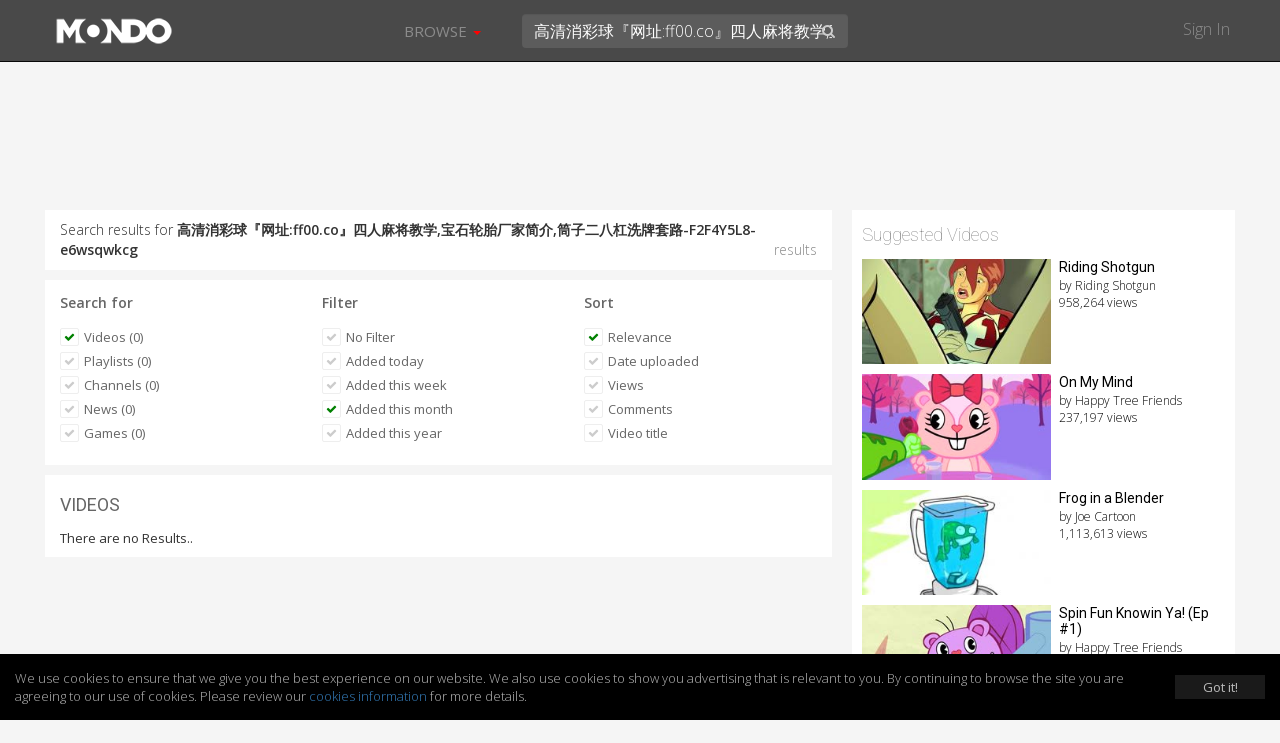

--- FILE ---
content_type: text/html; charset=UTF-8
request_url: https://mondomedia.com/search/?search=%E9%AB%98%E6%B8%85%E6%B6%88%E5%BD%A9%E7%90%83%E3%80%8E%E7%BD%91%E5%9D%80%3Aff00.co%E3%80%8F%E5%9B%9B%E4%BA%BA%E9%BA%BB%E5%B0%86%E6%95%99%E5%AD%A6%2C%E5%AE%9D%E7%9F%B3%E8%BD%AE%E8%83%8E%E5%8E%82%E5%AE%B6%E7%AE%80%E4%BB%8B%2C%E7%AD%92%E5%AD%90%E4%BA%8C%E5%85%AB%E6%9D%A0%E6%B4%97%E7%89%8C%E5%A5%97%E8%B7%AF-F2F4Y5L8-e6wsqwkcg&results=videos&filter=this_month&sort=relevance&searched
body_size: 11973
content:
<!DOCTYPE html>
<html lang="en">
    <head>
        <title>
                        Search results for `高清消彩球『网址:ff00.co』四人麻将教学,宝石轮胎厂家简介,筒子二八杠洗牌套路-F2F4Y5L8-e6wsqwkcg` - Mondo                    </title>
        <meta charset="utf-8">

                <meta name="apple-itunes-app" content="app-id=1090158057, affiliate-data=, app-argument=">
        
        
        
        <meta http-equiv="X-UA-Compatible" content="IE=edge">
        <meta name="description" content="Short, viral and deadly funny! Mondo is where frowns and sadness go to die, and animated series sip champagne and eat the finest mermaid sushi.">
        <meta name="viewport" content="initial-scale=1.0,width=device-width,user-scalable=no,minimum-scale=1.0,maximum-scale=1.0">

        
        
        
        
        
        <meta name="twitter:card" content="summary" />
        <meta name="twitter:site" content="@mondomedia.com" />

        
        <meta property="og:title" content="Search results for `高清消彩球『网址:ff00.co』四人麻将教学,宝石轮胎厂家简介,筒子二八杠洗牌套路-F2F4Y5L8-e6wsqwkcg` - Mondo" />
        <meta property="og:description" content="Short, viral and deadly funny! Mondo is where frowns and sadness go to die, and animated series sip champagne and eat the finest mermaid sushi." />
        
        
        <meta name="twitter:title" content="" /> <!-- 70 characters -->
        <meta name="twitter:description" content="Play: " /><!-- 200 Characters -->

        <meta name="twitter:title" content="Search results for `高清消彩球『网址:ff00.co』四人麻将教学,宝石轮胎厂家简介,筒子二八杠洗牌套路-F2F4Y5L.." /> <!-- 70 characters -->
        <meta name="twitter:description" content="Short, viral and deadly funny! Mondo is where frowns and sadness go to die, and animated series sip champagne and eat the finest mermaid sushi." /><!-- 200 Characters -->

                <link rel="shortcut icon" href="https://static.zikvid.com/uploads/channels/d4254508520e353ae9e7fc624520cd39.jpg">
        
        <script>document.cookie='resolution='+Math.max(screen.width,screen.height)+("devicePixelRatio" in window ? ","+devicePixelRatio : ",1")+'; path=/';</script>

        <!-- Bootstrap core CSS -->
        <link href="https://mondomedia.com/application/views/channel/templates/default/_/css/jquery-ui/jquery-ui-1.10.3.custom.min.css?v=1682487695" rel="stylesheet">
        <link href="https://mondomedia.com/application/views/channel/templates/default/_/css/bootstrap.css?v=1682487695" rel="stylesheet">
        <link href="https://mondomedia.com/application/views/channel/templates/default/_/css/font.css?v=1682487695" rel="stylesheet" type="text/css" />
        <link href="https://mondomedia.com/application/views/channel/templates/default/_/css/font-awesome.min.css?v=1682487695" rel="stylesheet" type="text/css" />
        <link href="https://mondomedia.com/application/views/channel/templates/default/_/css/volume.css?v=1682487695" rel="stylesheet">

        <style>
        .kikvid-logo{
            max-height: 50px;
            margin-top: 4px;
        }

        @media (max-width: 768px) {
            .kikvid-logo {
                max-height: 36px;
                margin-top: 6px;
            }
        }
        </style>

        <!-- Custom styles for this template -->

        <!-- HTML5 shim and Respond.js IE8 support of HTML5 elements and media queries -->
        <!--[if lt IE 9]>
          <script src="https://oss.maxcdn.com/libs/html5shiv/3.7.0/html5shiv.js"></script>
          <script src="https://oss.maxcdn.com/libs/respond.js/1.3.0/respond.min.js"></script>
        <![endif]-->

        <link class="rs-file" href="https://mondomedia.com/application/views/channel/templates/default/_/css/slider.css?v=1682487695" rel="stylesheet">

        <script src="https://mondomedia.com/_/tmpls/js/pubsub.js?v=1682487695"></script>
        <script src="https://mondomedia.com/application/views/channel/templates/default/_/js/jquery.min.js?v=1682487695"></script>
        <script src="https://mondomedia.com/application/views/channel/templates/default/_/js/underscore-min.js?v=1682487695"></script>

        <script>
        var App          = {};
        var PORTAL_BASE  = 'https://zikvid.com';
        var BASE         = 'https://mondomedia.com';
        var UPL_URL_SLUG = 'uploads';
        var C_BASE       = 'https://mondomedia.com';
        var CDN_BASE     = 'https://static.zikvid.com';
        var isUserLogged = false;
        var CDN_BASE     = 'https://static.zikvid.com';
        </script>

        <script>
var CSRF_TOKEN = "da1257e1ef3de4d6bc5ab4ec7d5797b6";

$.ajaxSetup({
	headers: {
        'X-CSRF-TOKEN' : 'da1257e1ef3de4d6bc5ab4ec7d5797b6'
    }
});
</script>
        <script src="https://mondomedia.com/_/tmpls/js/global/main.js?v=1682487695"></script>

        
		<script>
 			var googletag = googletag || {};
		  	googletag.cmd = googletag.cmd || [];
			(function() {
			    var gads = document.createElement('script');
			    gads.async = true;
			    gads.type = 'text/javascript';
			    var useSSL = 'https:' == document.location.protocol;
			    gads.src = (useSSL ? 'https:' : 'http:') +
			      '//www.googletagservices.com/tag/js/gpt.js';
			    var node = document.getElementsByTagName('script')[0];
			    node.parentNode.insertBefore(gads, node);
		  	})();
		</script>

		
				
				<script>

					
					
					// GPT slots
				 	var gptAdSlots = [];
				 	googletag.cmd.push(function() {

				   	 

									// Define a size mapping object. The first parameter to addSize is
								   	// a viewport size, while the second is a list of allowed ad sizes.
									var mapping = googletag.sizeMapping().
										addSize([1024, 0], [728, 90]).
								   		addSize([980, 0], [468, 60]).
								   		addSize([640, 0], [[320, 50], [300, 50]]).
								   		addSize([0, 0], [[320, 50], [300, 50]]).build();

								   		gptAdSlots[0] = googletag.defineSlot('/1057110/KikVid_Channel-63_728x90', [728, 90], 'ad-slot').
				   						defineSizeMapping(mapping).
				   						addService(googletag.pubads());
				   						googletag.pubads().setTargeting("Channels-1", "63");

							
				   		// Start ad fetching
				   		googletag.enableServices();
				 	});
					
				</script>

				
		
        
        
    </head>

    <body>
        <div id="fb-root"></div>
        <div id="main-slide-wrap">
            <div id="slide-menu">
                <header>
                    <a href="javascript: " onclick="PubSub.publish('tmpl.auth.showLoginDialog')">Sign In</a>
                </header>
                <div class="divider"></div>
                <ul>
                                        <li class="hidden-xs"><a href="javascript:">Browse</a></li>

                                                                    <li><a href="https://mondomedia.com/channels_page"
                        >Shows</a></li>
                                                <li><a href="https://mondomedia.com/top_videos"
                        >Top 50</a></li>
                                                <li><a href="https://mondomedia.com/all_videos"
                        >All Videos</a></li>
                                                <li><a href="https://mondomedia.com/news"
                        >Blog</a></li>
                                                <li><a href="https://mondomedia.com/digital_shop"
                        >Digital Downloads</a></li>
                                                                                </ul>
            </div>
        </div>

        <!-- Mobile Search -->
        <div id="mobile-search" class="navbar navbar-fixed-top" style="display: none;">
            <form id="mobile_search_form" action="https://mondomedia.com/search" method="GET">
                <input id="mobi_search" name="search" type="search" class="form-control pull-left" placeholder="Search" value="高清消彩球『网址:ff00.co』四人麻将教学,宝石轮胎厂家简介,筒子二八杠洗牌套路-F2F4Y5L8-e6wsqwkcg">
                <button class="btn btn-close"><i class="icon-remove"></i></button>
            </form>
        </div>
        <!-- /Mobile Search -->

        <div class="modal fade" id="loginModal" tabindex="-1" role="dialog" aria-hidden="true">
  <div class="modal-dialog">
    <div class="modal-content">
      <div class="modal-header">
        <button type="button" class="close signin" data-dismiss="modal" aria-hidden="true">&times;</button>
        <h4 class="modal-title" data-title>Sign In</h4>
      </div>
        <div class="modal-body">
            <div class="alert alert-success alert-dismissable" data-form-success style="display: none">
              <button type="button" class="close" aria-hidden="true">&times;</button>
              <span></span>
            </div>

            <div class="alert alert-danger alert-dismissable" data-form-error style="display: none">
              <button type="button" class="close" aria-hidden="true">&times;</button>
              <span></span>
            </div>

            <div class="login-forms">
                <div class="login-social" data-social-logins>
                    <p>
                        <a class="facebook-before"><span class="icon-facebook"></span></a>
                        <button class="facebook" data-facebook-signin-btn>Sign in with Facebook</button>
                    </p>
                    <p>
                        <a class="twitter-before"><span class="icon-twitter"></span></a>
                        <button class="twitter" data-twitter-signin-btn>Sign in with Twitter</button>
                    </p>
                </div>

                <form class="login-email" data-signin-form>
                    <div class="form-group">
                        <input type="email" name="email" class="form-control"
                        placeholder="Enter email">
                    </div>
                    <div class="form-group">
                        <input type="password" name="password" class="form-control"
                        placeholder="Password">
                    </div>
                    <div class="m-b-xlg m-t-lg">
                        <a href="javascript:" data-recover-switch>Forgotten password?</a>
                        <button type="submit" class="btn btn-info pull-right m-t-n-sm">SIGN IN</button>
                    </div>
                    Don't have account yet?<br>
                    No worries, <a href="javascript:" data-signup-switch>sign up here</a>.
                </form>

                <form class="login-email" data-signup-form style="display:none">
                    <div class="form-group">
                        <input type="text" name="name" class="form-control"
                        placeholder="Enter name">
                    </div>
                    <div class="form-group">
                        <input type="email" name="email" class="form-control"
                        placeholder="Enter email">
                    </div>
                    <div class="form-group">
                        <input type="password" name="password" class="form-control"
                        placeholder="Password">
                    </div>
                    <div class="form-group">
                        <script src="https://www.google.com/recaptcha/api.js"></script>
        <div id="auth_signup_recaptcha"></div>
        <script>
        grecaptcha.ready(function(){
            var recaptchaWidgetId = grecaptcha.render("auth_signup_recaptcha", {
                sitekey: "6LeDfxIUAAAAACiPtW3CgNjnKLW_nb3hHkH_gKBp"
            });

            var $container = $("#auth_signup_recaptcha");
            $container.data("recaptchaWidgetId", recaptchaWidgetId);

            $container.on("refresh.recaptcha", function(){
                console.log("Refreshing recaptcha...");

                var width = $container.parent().width();

                if (width < 304) {
                    var scale = width / 304;
                }
                else{
                    var scale = 1;
                }

                $container.css("transform", "scale(" + scale + ")");
                $container.css("-webkit-transform", "scale(" + scale + ")");
                $container.css("transform-origin", "0 0");
                $container.css("-webkit-transform-origin", "0 0");
            });

            $(function(){
                $container.trigger("refresh.recaptcha");

                $(window).resize(function(){
                    setTimeout(function(){
                        $container.trigger("refresh.recaptcha");
                    }, 100);
                });
            });
        });
        </script>
                        </div>

                    <div class="form-group">
                        <input type="checkbox" name="agree_with_terms_pp_and_cookies" id="signupModalAgreeCheckbox" value="1">
                        <label for="signupModalAgreeCheckbox" style="display: inline">
                            <small>
By signing up you understand and accept the <a href="https://mondomedia.com/pages/view/27/Terms_of_Use" target="_blank">Terms of Service</a>, 
<a href="https://mondomedia.com/pages/view/13/Privacy_Policy" target="_blank">Privacy Policy</a> and 
<a href="https://mondomedia.com/legal/universal_cookies_policy" target="_blank">Cookies Consent</a>.</small>
                        </label>
                    </div>

                    <div class="m-b-xlg m-t-lg">
                        <a href="javascript:" data-recover-switch>Forgotten password?</a>
                        <button type="submit" class="btn btn-info pull-right m-t-n-sm">SIGN UP</button>
                    </div>
                    Already have account?<br>
                    <a href="javascript:" data-signin-switch>Sign in here</a>.
                </form>

                <form class="login-email" data-recover-form style="display:none">
                    <div data-found-user></div>

                    <div class="form-group">
                        <input type="email" name="email" class="form-control"
                        placeholder="Enter email">
                    </div>

                    <div class="m-b-xlg m-t-lg">
                        <button type="submit" class="btn btn-info pull-right m-t-n-sm">RECOVER PASSWORD</button>
                    </div>

                    <div style="clear: both">
                        <br>
                        <a href="javascript:" data-signin-switch>Sign in</a> or                        <a href="javascript:" data-signup-switch>sign up here</a>
                    </div>

                    <script type="underscore/template" data-found-user-tmpl>
                        <img src="<%= avatar %>">
                        <%= name %><br>

                        <a href="javascript:" data-action-link>Sign in with <%= reg_type %></a>
                    </script>
                </form>

                <form class="login-email" data-from-import-form style="display:none">
                    <div class="m-b-xlg m-t-lg">
                        <button type="submit" class="btn btn-info pull-left m-t-n-sm">LET'S UPDATE MY PASSWORD</button>
                    </div>

                    <div style="clear: both">
                        <br>
                        <a href="javascript:" data-signin-switch>Sign in</a> or                        <a href="javascript:" data-signup-switch>sign up here</a>
                    </div>
                </form>

                <form class="login-email" data-new-password-form style="display:none">
                    <div class="form-group">
                        <input type="password" name="password" class="form-control"
                        placeholder="Password">
                    </div>

                    <div class="form-group">
                        <input type="password" name="password_r" class="form-control"
                        placeholder="Repeat Password">
                    </div>

                    <div class="m-b-xlg m-t-lg">
                        <button type="submit" class="btn btn-info pull-right m-t-n-sm">CHANGE PASSWORD</button>
                    </div>
                </form>
            </div>
        </div>
    </div>
  </div>
</div>

<script src="https://mondomedia.com/_/tmpls/js/auth.js?v=1682487695"></script>
<script src="https://mondomedia.com/application/views/channel/templates/default/_/js/auth/modal.js?v=1682487695"></script>
<script>
(function(){
    var conf = {
        langs: {"sd_auth\/invalid_login_msg":"Invalid login.","sd_auth\/confirm_reg_first":"You have to confirm your registration first from the email we've sent you.","sd_auth\/user_found_but_cannot_recover_Facebook":"A user with this email was found, however the registration was made via Facebook","sd_auth\/user_found_but_cannot_recover_Twitter":"A user with this email was found, however the registration was made via Twitter","sd_auth\/no_user_found":"No user found with this email.","sd_auth\/an_unknown_error_occured":"Sorry, an unknown error occured.","sd_auth\/try_again":"Try again","sd_auth\/agree_with_terms_pp_and_cookies":"\r\nBy signing up you understand and accept the <a href=\"[[terms_link]]\" target=\"_blank\">Terms of Service<\/a>, \r\n<a href=\"[[privacy_policy_link]]\" target=\"_blank\">Privacy Policy<\/a> and \r\n<a href=\"[[cookies_policy_link]]\" target=\"_blank\">Cookies Consent<\/a>.","sd_auth\/agree_with_terms_pp_and_cookies_is_required":"You have to accept the Terms of Service, Privacy Policy and Cookies Consent.","auth\/label_captcha":"Captcha","auth\/sign_in":"Sign In","auth\/fb_sign_in":"Sign in with Facebook","auth\/tw_sign_in":"Sign in with Twitter","auth\/label_name":"Name","auth\/label_email":"Email","auth\/label_password":"Password","auth\/label_repeat_password":"Repeat Password","auth\/pholder_name":"Enter name","auth\/pholder_email":"Enter email","auth\/pholder_password":"Password","auth\/pholder_repeat_password":"Repeat Password","auth\/forgotton_password":"Forgotten password?","auth\/sign_in_btn":"SIGN IN","auth\/signing_in":"SIGNING IN...","auth\/no_account_yet":"Don't have account yet?","auth\/no_worries":"No worries,","auth\/sign_up_here":"sign up here","auth\/sign_up":"Sign up","auth\/sign_up_btn":"SIGN UP","auth\/signing_up":"SIGNING UP...","auth\/already_have_account":"Already have account?","auth\/sign_in_here":"Sign in here","auth\/recover_password":"RECOVER PASSWORD","auth\/recovering_password":"RECOVERING PASSWORD...","auth\/sign_in_switch":"Sign in","auth\/or":"or","auth\/sign_in_with":"Sign in with","auth\/no_longer_logged":"You are no longer signed in.","auth\/login_first_msg":"You need to sign in for this action.","auth\/invalid_login_msg":"Invalid login.","auth\/signup_success":"A confirmation email was sent to you.","auth\/forgotton_password_title":"Forgotten password","auth\/recover_success_msg":"An email to comfirm you want a new password was sent to you.","auth\/confirm_reg_first":"You have to confirm your registration first from the email we've sent you.","auth\/user_found_but_cannot_recover":"A user with this email was found, however the registration was made via","auth\/no_user_found":"No user found with this email.","auth\/lets_update_my_password":"LET'S UPDATE MY PASSWORD","auth\/request_new_password":"Request new password","auth\/please_wait":"Please wait...","auth\/recover_from_import_motivation_msg":"As you may have noticed we have a new awesome website. To make things more secure we kindly ask you to update your password.","auth\/recover_from_import_confirm_mail_sent":"We sent a link to your email with which you can set a new password.","auth\/recover_from_import_already_done":"The password for this account was already changed, you can now sign in.","auth\/import_recover_req_invalid":"Sorry, the request for new password is invalid or timed out.","auth\/set_your_new_password":"Set your new password","auth\/change_password":"CHANGE PASSWORD","auth\/new_password_has_been_set":"Your new password is set, you can now login.","auth\/success":"Success","auth\/registration_was_confirmed":"Your registration is complete. You can now sign in!","auth\/something_went_wrong":"Something went wrong","auth\/registration_not_confirmed":"Your registration has not yet been confirmed.","auth\/new_password_has_been_emailed":"Your new password has been emailed to you.","auth\/new_password_confirm_error":"New password confirmation error."}    };

    PubSub.publish('auth.init', conf);
    PubSub.publish('tmpl.auth.init', conf);
})();

</script>

<script>
var kikvidAPI={
  signinKeyReceived:function(key){
    var redirectUrl = window.location;

    window.location='https://mondomedia.com/connect/signin?'+
    'key='+encodeURIComponent(key)+
    '&redirect_url='+encodeURIComponent(redirectUrl)+
    '&';

  }
};

$(function(){
  $("[data-rel='kikvid_btn']").click(function(){
    openConnectPopup('https://zikvid.com/connect/signin');

    return false;
  });
});

//

function openConnectPopup(url)
{
    var callback = 'https://mondomedia.com/connect/signin_key_received?'+
                   'signin_in_primary=0';

    // Determine popup width and height
/*    var w=screen.width/4<400 ? 400:screen.width/4;
    var h=screen.height/4<350 ? 350:screen.height/4;*/

    var w = 580;
    var h = 400;

    // Set left and top to center the window
    var left = (screen.width/2)-(w/2);
    var top = (screen.height/2)-(h/2);

    // Open the window
    url+='?callback_url='+encodeURIComponent(callback)+'&callback_channel_id=63&callback_domain_id=213&signin_in_portal=1&lang_id=1';
    if(isUserLogged) url+='&account_grouping';

    window.open(url,'','width='+w+',height='+h+',left='+left+',top='+top+',status=0,menubar=0,toolbar=0,location=0,resizable=no');
}
</script>


                <div id="main-nav" class="navbar navbar-inverse navbar-fixed-top" role="navigation">
            <div class="container-fluid">
                <div class="navbar-header">
                    <button type="button" class="navbar-toggle menu-btn" id="menu">
                        <span class="sr-only">Toggle navigation</span>
                        <span class="icon-bar"></span>
                        <span class="icon-bar"></span>
                        <span class="icon-bar"></span>
                    </button>

                    <div class="logo">
                                        <a class="navbar-brand" href="https://mondomedia.com">
                        <img class="kikvid-logo" src="https://static.zikvid.com/uploads/channels/22321cbe2c85ef603a2c415dd69c83d7.png"/>
                    </a>
                                        </div>

                    <button class="btn btn-link pull-right mob-search visible-xs"><i class="icon-search"></i></button>
                </div>
                <div class="mid-header hidden-xs">
                    <div class="pull-left">
                        <ul class="nav navbar-nav">
                                                        <li id="browse-menu" class="dropdown">
                                <a href="javascript:" role="button" class="dropdown-toggle mm-drop" data-toggle="dropdown">Browse                                                                        <b class="caret"></b>
                                                                    </a>

                                                                <ul class="dropdown-menu" role="menu">
                                                                            <li role="presentation"><a role="menuitem" tabindex="-1" href="https://mondomedia.com/channels_page" >Shows</a></li>
                                                                            <li role="presentation"><a role="menuitem" tabindex="-1" href="https://mondomedia.com/top_videos" >Top 50</a></li>
                                                                            <li role="presentation"><a role="menuitem" tabindex="-1" href="https://mondomedia.com/all_videos" >All Videos</a></li>
                                                                            <li role="presentation"><a role="menuitem" tabindex="-1" href="https://mondomedia.com/news" >Blog</a></li>
                                                                            <li role="presentation"><a role="menuitem" tabindex="-1" href="https://mondomedia.com/digital_shop" >Digital Downloads</a></li>
                                                                    </ul>
                                                            </li>
                                                    </ul>
                    </div>
                    <div class="pull-left pos-rlt autocomplete-container-desktop">
                        <form id="desktop_search_form" action="https://mondomedia.com/search" class="pull-left pos-rlt" onsubmit="return validate_fulltext_search('desktop');">
                            <input id="desktop_search" type="search" name="search" class="form-control mid-header-search pull-left" placeholder="Search" value="高清消彩球『网址:ff00.co』四人麻将教学,宝石轮胎厂家简介,筒子二八杠洗牌套路-F2F4Y5L8-e6wsqwkcg" required />
                            <button class="btn btn-link search-btn"><i class="icon-search"></i></button>
                        </form>
                    </div>
                </div>
                <div class="right-header hidden-xs pull-right">
                    <a href="javascript:" onclick="PubSub.publish('tmpl.auth.showLoginDialog')">Sign In</a>
                </div>
            </div>
        </div>

        
                <div id="main-slide-content">
        
<div class="hdr-fix">
    
<div class="ad-728x90">
	<div class="ad-wrapper">
	    <div id='ad-slot'>
	        <script type='text/javascript'>
	        googletag.cmd.push(function() { googletag.display('ad-slot'); });
			</script>
		</div>
	</div>
</div>


</div>

<div class="container-fluid category-view">
    <div class="row">
        <div class="col-sm-8">

            
            <div class="section-block m-b-sm search-term">
                Search results for <strong>高清消彩球『网址:ff00.co』四人麻将教学,宝石轮胎厂家简介,筒子二八杠洗牌套路-F2F4Y5L8-e6wsqwkcg</strong>
                <span class="pull-right txt-sm"> results</span>
            </div>
            <div class="section-block m-b-sm">
                <div class="row">
                    <div class="col-xs-4 filter-one">
                        <div class="filter-sec">
                            <h3><strong>Search for</strong></h3>
                            <ul>
                                <li><a href="https://mondomedia.com/search/?search=%E9%AB%98%E6%B8%85%E6%B6%88%E5%BD%A9%E7%90%83%E3%80%8E%E7%BD%91%E5%9D%80%3Aff00.co%E3%80%8F%E5%9B%9B%E4%BA%BA%E9%BA%BB%E5%B0%86%E6%95%99%E5%AD%A6%2C%E5%AE%9D%E7%9F%B3%E8%BD%AE%E8%83%8E%E5%8E%82%E5%AE%B6%E7%AE%80%E4%BB%8B%2C%E7%AD%92%E5%AD%90%E4%BA%8C%E5%85%AB%E6%9D%A0%E6%B4%97%E7%89%8C%E5%A5%97%E8%B7%AF-F2F4Y5L8-e6wsqwkcg&results=videos&filter=this_month&sort=relevanceˆ&searched"><button class="btn btn-skinny txt-size-base btn-link selected"><i class="icon-ok"></i> Videos (0)</button></a></li>
                                <li><a href="https://mondomedia.com/search/?search=%E9%AB%98%E6%B8%85%E6%B6%88%E5%BD%A9%E7%90%83%E3%80%8E%E7%BD%91%E5%9D%80%3Aff00.co%E3%80%8F%E5%9B%9B%E4%BA%BA%E9%BA%BB%E5%B0%86%E6%95%99%E5%AD%A6%2C%E5%AE%9D%E7%9F%B3%E8%BD%AE%E8%83%8E%E5%8E%82%E5%AE%B6%E7%AE%80%E4%BB%8B%2C%E7%AD%92%E5%AD%90%E4%BA%8C%E5%85%AB%E6%9D%A0%E6%B4%97%E7%89%8C%E5%A5%97%E8%B7%AF-F2F4Y5L8-e6wsqwkcg&results=playlists&filter=this_month&sort=relevance&searched"><button class="btn btn-skinny txt-size-base btn-link"><i class="icon-ok"></i> Playlists (0)</button></a></li>

                                                                <li><a href="https://mondomedia.com/search/?search=%E9%AB%98%E6%B8%85%E6%B6%88%E5%BD%A9%E7%90%83%E3%80%8E%E7%BD%91%E5%9D%80%3Aff00.co%E3%80%8F%E5%9B%9B%E4%BA%BA%E9%BA%BB%E5%B0%86%E6%95%99%E5%AD%A6%2C%E5%AE%9D%E7%9F%B3%E8%BD%AE%E8%83%8E%E5%8E%82%E5%AE%B6%E7%AE%80%E4%BB%8B%2C%E7%AD%92%E5%AD%90%E4%BA%8C%E5%85%AB%E6%9D%A0%E6%B4%97%E7%89%8C%E5%A5%97%E8%B7%AF-F2F4Y5L8-e6wsqwkcg&results=channels&filter=this_month&sort=relevance&searched"><button class="btn btn-skinny txt-size-base btn-link"><i class="icon-ok"></i> Channels (0)</button></a></li>
                                
                                                                <li><a href="https://mondomedia.com/search/?search=%E9%AB%98%E6%B8%85%E6%B6%88%E5%BD%A9%E7%90%83%E3%80%8E%E7%BD%91%E5%9D%80%3Aff00.co%E3%80%8F%E5%9B%9B%E4%BA%BA%E9%BA%BB%E5%B0%86%E6%95%99%E5%AD%A6%2C%E5%AE%9D%E7%9F%B3%E8%BD%AE%E8%83%8E%E5%8E%82%E5%AE%B6%E7%AE%80%E4%BB%8B%2C%E7%AD%92%E5%AD%90%E4%BA%8C%E5%85%AB%E6%9D%A0%E6%B4%97%E7%89%8C%E5%A5%97%E8%B7%AF-F2F4Y5L8-e6wsqwkcg&results=news&filter=this_month&sort=relevance&searched"><button class="btn btn-skinny txt-size-base btn-link"><i class="icon-ok"></i> News (0)</button></a></li>
                                
                                
                                                                <li><a href="https://mondomedia.com/search/?search=%E9%AB%98%E6%B8%85%E6%B6%88%E5%BD%A9%E7%90%83%E3%80%8E%E7%BD%91%E5%9D%80%3Aff00.co%E3%80%8F%E5%9B%9B%E4%BA%BA%E9%BA%BB%E5%B0%86%E6%95%99%E5%AD%A6%2C%E5%AE%9D%E7%9F%B3%E8%BD%AE%E8%83%8E%E5%8E%82%E5%AE%B6%E7%AE%80%E4%BB%8B%2C%E7%AD%92%E5%AD%90%E4%BA%8C%E5%85%AB%E6%9D%A0%E6%B4%97%E7%89%8C%E5%A5%97%E8%B7%AF-F2F4Y5L8-e6wsqwkcg&results=games&filter=this_month&sort=relevance&searched"><button class="btn btn-skinny txt-size-base btn-link"><i class="icon-ok"></i> Games (0)</button></a></li>
                                
                                                            </ul>
                        </div>
                    </div>

                                        <div class="col-xs-4 filter-two">
                        <div class="filter-sec">
                            <h3><strong>Filter</strong></h3>
                            <ul>
                                <li>
                                    <a href="https://mondomedia.com/search/?search=%E9%AB%98%E6%B8%85%E6%B6%88%E5%BD%A9%E7%90%83%E3%80%8E%E7%BD%91%E5%9D%80%3Aff00.co%E3%80%8F%E5%9B%9B%E4%BA%BA%E9%BA%BB%E5%B0%86%E6%95%99%E5%AD%A6%2C%E5%AE%9D%E7%9F%B3%E8%BD%AE%E8%83%8E%E5%8E%82%E5%AE%B6%E7%AE%80%E4%BB%8B%2C%E7%AD%92%E5%AD%90%E4%BA%8C%E5%85%AB%E6%9D%A0%E6%B4%97%E7%89%8C%E5%A5%97%E8%B7%AF-F2F4Y5L8-e6wsqwkcg&results=videos&sort=relevance&searched">
                                            <button class="btn btn-skinny txt-size-base btn-link">
                                                <i class="icon-ok"></i>
                                                No Filter                                            </button>
                                    </a>
                                </li>
                                <li>
                                    <a href="https://mondomedia.com/search/?search=%E9%AB%98%E6%B8%85%E6%B6%88%E5%BD%A9%E7%90%83%E3%80%8E%E7%BD%91%E5%9D%80%3Aff00.co%E3%80%8F%E5%9B%9B%E4%BA%BA%E9%BA%BB%E5%B0%86%E6%95%99%E5%AD%A6%2C%E5%AE%9D%E7%9F%B3%E8%BD%AE%E8%83%8E%E5%8E%82%E5%AE%B6%E7%AE%80%E4%BB%8B%2C%E7%AD%92%E5%AD%90%E4%BA%8C%E5%85%AB%E6%9D%A0%E6%B4%97%E7%89%8C%E5%A5%97%E8%B7%AF-F2F4Y5L8-e6wsqwkcg&results=videos&filter=today&sort=relevance&searched">
                                        <button class="btn btn-skinny txt-size-base btn-link">
                                            <i class="icon-ok"></i>
                                            Added today                                        </button>
                                    </a>
                                </li>
                                <li>
                                    <a href="https://mondomedia.com/search/?search=%E9%AB%98%E6%B8%85%E6%B6%88%E5%BD%A9%E7%90%83%E3%80%8E%E7%BD%91%E5%9D%80%3Aff00.co%E3%80%8F%E5%9B%9B%E4%BA%BA%E9%BA%BB%E5%B0%86%E6%95%99%E5%AD%A6%2C%E5%AE%9D%E7%9F%B3%E8%BD%AE%E8%83%8E%E5%8E%82%E5%AE%B6%E7%AE%80%E4%BB%8B%2C%E7%AD%92%E5%AD%90%E4%BA%8C%E5%85%AB%E6%9D%A0%E6%B4%97%E7%89%8C%E5%A5%97%E8%B7%AF-F2F4Y5L8-e6wsqwkcg&results=videos&filter=this_week&sort=relevance&searched">
                                        <button class="btn btn-skinny txt-size-base btn-link">
                                            <i class="icon-ok"></i>
                                            Added this week                                        </button>
                                    </a>
                                </li>
                                <li>
                                    <a href="https://mondomedia.com/search/?search=%E9%AB%98%E6%B8%85%E6%B6%88%E5%BD%A9%E7%90%83%E3%80%8E%E7%BD%91%E5%9D%80%3Aff00.co%E3%80%8F%E5%9B%9B%E4%BA%BA%E9%BA%BB%E5%B0%86%E6%95%99%E5%AD%A6%2C%E5%AE%9D%E7%9F%B3%E8%BD%AE%E8%83%8E%E5%8E%82%E5%AE%B6%E7%AE%80%E4%BB%8B%2C%E7%AD%92%E5%AD%90%E4%BA%8C%E5%85%AB%E6%9D%A0%E6%B4%97%E7%89%8C%E5%A5%97%E8%B7%AF-F2F4Y5L8-e6wsqwkcg&results=videos&filter=this_month&sort=relevance&searched">
                                        <button class="btn btn-skinny txt-size-base btn-link selected">
                                            <i class="icon-ok"></i>
                                            Added this month                                        </button>
                                    </a>
                                </li>
                                <li>
                                    <a href="https://mondomedia.com/search/?search=%E9%AB%98%E6%B8%85%E6%B6%88%E5%BD%A9%E7%90%83%E3%80%8E%E7%BD%91%E5%9D%80%3Aff00.co%E3%80%8F%E5%9B%9B%E4%BA%BA%E9%BA%BB%E5%B0%86%E6%95%99%E5%AD%A6%2C%E5%AE%9D%E7%9F%B3%E8%BD%AE%E8%83%8E%E5%8E%82%E5%AE%B6%E7%AE%80%E4%BB%8B%2C%E7%AD%92%E5%AD%90%E4%BA%8C%E5%85%AB%E6%9D%A0%E6%B4%97%E7%89%8C%E5%A5%97%E8%B7%AF-F2F4Y5L8-e6wsqwkcg&results=videos&filter=this_year&sort=relevance&searched">
                                        <button class="btn btn-skinny txt-size-base btn-link">
                                            <i class="icon-ok"></i>
                                            Added this year                                        </button>
                                    </a>
                                </li>
                            </ul>
                        </div>
                    </div>
                    
                    <div class="col-xs-4 filter-three">
                        <div class="filter-sec">
                            <h3><strong>Sort</strong></h3>
                            <ul>
                                <li><a href="https://mondomedia.com/search/?search=%E9%AB%98%E6%B8%85%E6%B6%88%E5%BD%A9%E7%90%83%E3%80%8E%E7%BD%91%E5%9D%80%3Aff00.co%E3%80%8F%E5%9B%9B%E4%BA%BA%E9%BA%BB%E5%B0%86%E6%95%99%E5%AD%A6%2C%E5%AE%9D%E7%9F%B3%E8%BD%AE%E8%83%8E%E5%8E%82%E5%AE%B6%E7%AE%80%E4%BB%8B%2C%E7%AD%92%E5%AD%90%E4%BA%8C%E5%85%AB%E6%9D%A0%E6%B4%97%E7%89%8C%E5%A5%97%E8%B7%AF-F2F4Y5L8-e6wsqwkcg&results=videos&filter=this_month&sort=relevance&searched"><button class="btn btn-skinny txt-size-base btn-link selected"><i class="icon-ok"></i> Relevance</button></a></li>

                                                                <li>
                                    <a href="https://mondomedia.com/search/?search=%E9%AB%98%E6%B8%85%E6%B6%88%E5%BD%A9%E7%90%83%E3%80%8E%E7%BD%91%E5%9D%80%3Aff00.co%E3%80%8F%E5%9B%9B%E4%BA%BA%E9%BA%BB%E5%B0%86%E6%95%99%E5%AD%A6%2C%E5%AE%9D%E7%9F%B3%E8%BD%AE%E8%83%8E%E5%8E%82%E5%AE%B6%E7%AE%80%E4%BB%8B%2C%E7%AD%92%E5%AD%90%E4%BA%8C%E5%85%AB%E6%9D%A0%E6%B4%97%E7%89%8C%E5%A5%97%E8%B7%AF-F2F4Y5L8-e6wsqwkcg&results=videos&filter=this_month&sort=date_uploaded&searched">
                                        <button class="btn btn-skinny txt-size-base btn-link">
                                            <i class="icon-ok"></i>
                                            Date uploaded                                        </button>
                                    </a>
                                </li>
                                
                                                                <li><a href="https://mondomedia.com/search/?search=%E9%AB%98%E6%B8%85%E6%B6%88%E5%BD%A9%E7%90%83%E3%80%8E%E7%BD%91%E5%9D%80%3Aff00.co%E3%80%8F%E5%9B%9B%E4%BA%BA%E9%BA%BB%E5%B0%86%E6%95%99%E5%AD%A6%2C%E5%AE%9D%E7%9F%B3%E8%BD%AE%E8%83%8E%E5%8E%82%E5%AE%B6%E7%AE%80%E4%BB%8B%2C%E7%AD%92%E5%AD%90%E4%BA%8C%E5%85%AB%E6%9D%A0%E6%B4%97%E7%89%8C%E5%A5%97%E8%B7%AF-F2F4Y5L8-e6wsqwkcg&results=videos&filter=this_month&sort=views&searched"><button class="btn btn-skinny txt-size-base btn-link"><i class="icon-ok"></i> Views</button></a></li>
                                
                                                                <li><a href="https://mondomedia.com/search/?search=%E9%AB%98%E6%B8%85%E6%B6%88%E5%BD%A9%E7%90%83%E3%80%8E%E7%BD%91%E5%9D%80%3Aff00.co%E3%80%8F%E5%9B%9B%E4%BA%BA%E9%BA%BB%E5%B0%86%E6%95%99%E5%AD%A6%2C%E5%AE%9D%E7%9F%B3%E8%BD%AE%E8%83%8E%E5%8E%82%E5%AE%B6%E7%AE%80%E4%BB%8B%2C%E7%AD%92%E5%AD%90%E4%BA%8C%E5%85%AB%E6%9D%A0%E6%B4%97%E7%89%8C%E5%A5%97%E8%B7%AF-F2F4Y5L8-e6wsqwkcg&results=videos&filter=this_month&sort=comments&searched"><button class="btn btn-skinny txt-size-base btn-link"><i class="icon-ok"></i> Comments</button></a></li>
                                
                                                                    <li>
                                        <a href="https://mondomedia.com/search/?search=%E9%AB%98%E6%B8%85%E6%B6%88%E5%BD%A9%E7%90%83%E3%80%8E%E7%BD%91%E5%9D%80%3Aff00.co%E3%80%8F%E5%9B%9B%E4%BA%BA%E9%BA%BB%E5%B0%86%E6%95%99%E5%AD%A6%2C%E5%AE%9D%E7%9F%B3%E8%BD%AE%E8%83%8E%E5%8E%82%E5%AE%B6%E7%AE%80%E4%BB%8B%2C%E7%AD%92%E5%AD%90%E4%BA%8C%E5%85%AB%E6%9D%A0%E6%B4%97%E7%89%8C%E5%A5%97%E8%B7%AF-F2F4Y5L8-e6wsqwkcg&results=videos&filter=this_month&sort=title&searched">
                                            <button class="btn btn-skinny txt-size-base btn-link">
                                                <i class="icon-ok"></i>
                                                Video title                                            </button>
                                        </a>
                                    </li>
                                                            </ul>
                        </div>
                    </div>
                </div>
            </div>
            <div class="section-block m-b-sm">
                <h2>VIDEOS</h2>

                <div class="news-list-cat playlist" id="searchListing">

                    
                    <article>There are no Results..</article>
                
                </div>
            </div>

            
            
        </div>
        <aside  class="col-sm-4">
            <!-- <div class="banner-300x250 m-b-lg"> -->
                            <!-- </div> -->

                        <div id="suggested">

                
                
                
                                <h2>Suggested Videos</h2>
                <div class="sugg-block">

                    
                    <article>
                        <a href="https://mondomedia.com/watch/J1bbbc">
                            <span class="sugg-pic">
                                <img src="https://s3.amazonaws.com/rackcdn.kikvid.com/videos/f2566f4bf3c21456a95655747d13dcc0/thumbnails/thumb_5_240x134.jpg" alt="suggested video">
                            </span>
                            <h4>Riding Shotgun</h4>
                            <p>
                                <strong>by Riding Shotgun</strong>
                                <strong>958,264 views</strong>
                            </p>
                        </a>
                    </article>

                    
                    <article>
                        <a href="https://mondomedia.com/watch/5Jcbbc">
                            <span class="sugg-pic">
                                <img src="https://s3.amazonaws.com/rackcdn.kikvid.com/videos/3936486f9cd9f1b72a87e735204635c6/thumbnails/thumb_3_240x134.jpg" alt="suggested video">
                            </span>
                            <h4>On My Mind</h4>
                            <p>
                                <strong>by Happy Tree Friends</strong>
                                <strong>237,197 views</strong>
                            </p>
                        </a>
                    </article>

                    
                    <article>
                        <a href="https://mondomedia.com/watch/k1bbbc">
                            <span class="sugg-pic">
                                <img src="https://s3.amazonaws.com/rackcdn.kikvid.com/videos/c07c70ce9cdc2390a4f20d8477bef0e6/thumbnails/thumb_5_240x134.jpg" alt="suggested video">
                            </span>
                            <h4>Frog in a Blender</h4>
                            <p>
                                <strong>by Joe Cartoon</strong>
                                <strong>1,113,613 views</strong>
                            </p>
                        </a>
                    </article>

                    
                    <article>
                        <a href="https://mondomedia.com/watch/Cgbbbc">
                            <span class="sugg-pic">
                                <img src="https://s3.amazonaws.com/rackcdn.kikvid.com/videos/70f3c132d1501363d06c32c5fbf21ba4/thumbnails/thumb_2_240x134.jpg" alt="suggested video">
                            </span>
                            <h4>Spin Fun Knowin Ya! (Ep #1)</h4>
                            <p>
                                <strong>by Happy Tree Friends</strong>
                                <strong>322,930 views</strong>
                            </p>
                        </a>
                    </article>

                    
                    <article>
                        <a href="https://mondomedia.com/watch/QCbbbc">
                            <span class="sugg-pic">
                                <img src="https://s3.amazonaws.com/rackcdn.kikvid.com/videos/adc7ce84ca5fd18df08e338a851cfbc7/thumbnails/thumb_2_240x134.jpg" alt="suggested video">
                            </span>
                            <h4>Hot Tub Shake</h4>
                            <p>
                                <strong>by Happy Tree Friends</strong>
                                <strong>161,669 views</strong>
                            </p>
                        </a>
                    </article>

                    
                    <article>
                        <a href="https://mondomedia.com/watch/utbbbc">
                            <span class="sugg-pic">
                                <img src="https://s3.amazonaws.com/rackcdn.kikvid.com/videos/6b51bb5ef3228f0987df871e606a75a9/thumbnails/thumb_1_240x134.jpg" alt="suggested video">
                            </span>
                            <h4>Ballad of Lord Tourettes (Ep #38)</h4>
                            <p>
                                <strong>by Dick Figures</strong>
                                <strong>23,206 views</strong>
                            </p>
                        </a>
                    </article>

                    
                    <article>
                        <a href="https://mondomedia.com/watch/Nqbbbc">
                            <span class="sugg-pic">
                                <img src="https://s3.amazonaws.com/rackcdn.kikvid.com/videos/fbb78620e7a62372dbdbe1fb6fe4d144/thumbnails/thumb_2_240x134.jpg" alt="suggested video">
                            </span>
                            <h4>In a Jam</h4>
                            <p>
                                <strong>by Happy Tree Friends</strong>
                                <strong>29,319 views</strong>
                            </p>
                        </a>
                    </article>

                    
                    <article>
                        <a href="https://mondomedia.com/watch/DDcbbc">
                            <span class="sugg-pic">
                                <img src="https://s3.amazonaws.com/rackcdn.kikvid.com/videos/ae1fb559c34419e8f77c92c4f7b225c6/thumbnails/thumb_4_240x134.jpg" alt="suggested video">
                            </span>
                            <h4>Still Alive: In Over Your Hedge (..</h4>
                            <p>
                                <strong>by Happy Tree Friends</strong>
                                <strong>152,475 views</strong>
                            </p>
                        </a>
                    </article>

                    
                    <article>
                        <a href="https://mondomedia.com/watch/16cbbc">
                            <span class="sugg-pic">
                                <img src="https://s3.amazonaws.com/rackcdn.kikvid.com/videos/4ab063c56449e01bd0cfe746ff2098cb/thumbnails/thumb_5_240x134.jpg" alt="suggested video">
                            </span>
                            <h4>Still Alive: Just be Claus (Ep #9..</h4>
                            <p>
                                <strong>by Happy Tree Friends</strong>
                                <strong>130,635 views</strong>
                            </p>
                        </a>
                    </article>

                    
                    <article>
                        <a href="https://mondomedia.com/watch/nybbbc">
                            <span class="sugg-pic">
                                <img src="https://s3.amazonaws.com/rackcdn.kikvid.com/videos/6b26a403a6b449f7126fc125b068dfda/thumbnails/thumb_2_240x134.jpg" alt="suggested video">
                            </span>
                            <h4>Put Your Back Into It (Ep #84)</h4>
                            <p>
                                <strong>by Happy Tree Friends</strong>
                                <strong>96,520 views</strong>
                            </p>
                        </a>
                    </article>

                    
                </div>
                
                
            </div>
            
        </aside>
    </div>
</div>

<script src="https://mondomedia.com/_/tmpls/js/apps/follow/button.js?v=1682487695"></script>
<script src="https://mondomedia.com/application/views/channel/templates/default/_/js/apps/follow/button.js?v=1682487695"></script>
<script>
(function(){
    var conf = {
        langs: {"follow\/loading":"LOADING...","follow\/follow":"FOLLOW","follow\/unfollow":"UNFOLLOW","follow\/following":"FOLLOWING","follow\/channel_not_found":"Sorry, this channel no longer exists."}    };

    PubSub.publish('apps.follow.button.init', conf);
    PubSub.publish('tmpl.apps.follow.button.init', conf);
})();
</script>

<script>
$(function() {
    // Follow buttons
    $("#searchListing").on('click', '[data-follow-btn]', function(){
         PubSub.publish('tmpl.apps.follow.button.followAction', {
            $btn: $(this)
         });
    });
});
</script>

    
    <footer>
        <div class="container-fluid">
            <div class="row">
                <div class="col-sm-7">
                    <ul class="pull-left m-t-sm m-b-sm">
                        <li>Mondo Media © 2020 All rights reserved</li>

                                                <li><a href="https://mondomedia.com/pages/view/13/Privacy_Policy" >Privacy Policy</a></li>
                                                <li><a href="https://mondomedia.com/pages/view/27/Terms_of_Use" >Terms and Conditions</a></li>
                                                <li><a href="https://mondomedia.com/pages/view/14/Advertising " >Advertising</a></li>
                                                <li><a href="http://mondoshows.de" target="_blank">Mondo auf Deutsch</a></li>
                                                <li><a href="https://mondomedia.com/pages/view/39/Return_Policy" >Return Policy</a></li>
                                                <li><a href="http://corporate.mondomedia.com/" target="_blank">Corporate</a></li>
                                                <li><a href="https://mondomedia.com/contact" >Contact Us</a></li>
                                            </ul>
                </div>
                <div class="col-sm-5">
                    <div class="footer-right">
                        <ul class="pull-left">
                            
                                                    </ul>
                                            </div>
                </div>
            </div>
        </div><!-- container -->
    </footer>

    </div><!-- main-slide-content -->


    	
		<link href="https://mondomedia.com/_/css/global/cookie_consent.css?v=1682487695" rel="stylesheet">

	<div class="cookie-consent" role="dialog" aria-label="cookieconsent" aria-describedby="cookieconsent:desc"
	style="display: none">
		
		
		We use cookies to ensure that we give you the best experience on our website. We also use cookies to show you advertising that is relevant to you. By continuing to browse the site you are agreeing to our use of cookies. Please review our <a href="https://mondomedia.com/legal/universal_cookies_policy" target="_blank">cookies information</a> for more details.
	    <span><button aria-label="agree" data-agree-cookies>Got it!</button></span>
	</div>

	<script src="https://mondomedia.com/_/js/global/cookie_consent.js?v=1682487695"></script>
	
    <div class="modal fade" id="dialogMsgModal" tabindex="-1" role="dialog" aria-hidden="true">
  <div class="modal-dialog">
    <div class="modal-content">
      <div class="modal-header">
        <button type="button" class="close signin" data-dismiss="modal" aria-hidden="true">&times;</button>
        <h4 class="modal-title" data-title>Sign In</h4>
      </div>
        <div class="modal-body">
            <div class="alert alert-success alert-dismissable" data-form-success style="display: none">
              <span></span>
            </div>

            <div class="alert alert-danger alert-dismissable" data-form-error style="display: none">
              <span></span>
            </div>
        </div>
    </div>
  </div>
</div>

<script src="https://mondomedia.com/application/views/channel/templates/default/_/js/global/dialog_message.js?v=1682487695"></script>
    <!-- jQuery UI -->
    <script src="https://mondomedia.com/application/views/channel/templates/default/_/js/jquery-ui/jquery-ui-1.10.3.custom.min.js?v=1682487695"></script>
    <!-- Bootstrap -->
    <script src="https://mondomedia.com/application/views/channel/templates/default/_/js/bootstrap.min.js?v=1682487695"></script>

    <!-- Main Template JS -->
    <script src="https://mondomedia.com/application/views/channel/templates/default/_/js/main.js?v=1682487695"></script>

    <!-- App -->
    <script src="https://mondomedia.com/application/views/channel/templates/default/_/js/global/main.js?v=1682487695"></script>

    <script>

        $(function(){
            $('#main_header_nav > li').click(function() {
                $('.navbar').addClass('bg-black');
            });
        });

    </script>
    <script>

        $(function() {
            $('.menu-btn').click(function() {
                $('#main-slide-wrap, #slide-menu, #main-slide-content, #main-nav').toggleClass('active');
            });
        });

    </script>
    <script>

        $(function() {
            $('.mob-search').click(function() {
                $('#main-nav').css('display', 'none');
                $('#mobile-search').css('display', 'block');
            });
            $('.btn-close').click(function() {
                $('#mobile-search').css('display', 'none')
                $('#main-nav').css('display', 'block');
            })
        });

    </script>

    <!-- FB SDK -->
    <script>
    window.fbAsyncInit = function() {
        FB.init({
          appId      : '115527768617538',
          status     : true,
          cookie     : true,
          xfbml      : true,
          version    : 'v2.3'
        });
    };

    (function(d, s, id){
     var js, fjs = d.getElementsByTagName(s)[0];
     if (d.getElementById(id)) {return;}
     js = d.createElement(s); js.id = id;
     js.src = "//connect.facebook.net/en_US/sdk.js";
     fjs.parentNode.insertBefore(js, fjs);
    }(document, 'script', 'facebook-jssdk'));
    </script>

    <!-- iTunes Affiliate -->
    <script type='text/javascript'>
        var _merchantSettings=_merchantSettings || [];_merchantSettings.push(['AT', '11lNF7']);(function(){var autolink=document.createElement('script');autolink.type='text/javascript';autolink.async=true; autolink.src= ('https:' == document.location.protocol) ? 'https://autolinkmaker.itunes.apple.com/js/itunes_autolinkmaker.js' : 'http://autolinkmaker.itunes.apple.com/js/itunes_autolinkmaker.js';var s=document.getElementsByTagName('script')[0];s.parentNode.insertBefore(autolink, s);})();
    </script>
    <!-- / iTunes Affiliate -->
       
    <script>

	(function(i,s,o,g,r,a,m){i['GoogleAnalyticsObject']=r;i[r]=i[r]||function(){
  	(i[r].q=i[r].q||[]).push(arguments)},i[r].l=1*new Date();a=s.createElement(o),
  	m=s.getElementsByTagName(o)[0];a.async=1;a.src=g;m.parentNode.insertBefore(a,m)
  	})(window,document,'script','//www.google-analytics.com/analytics.js','ga');

  	ga('create', 'UA-51664004-1', 'auto');

  	  	ga('create', 'UA-33204692-1', {'name': 'analyticsApp'});  // New tracker.
  	
	ga('set', 'anonymizeIp', true);

  	ga('send', 'pageview');

  	  	ga('analyticsApp.send', 'pageview'); // Send page view for new tracker.'
  	
</script>

    </body>
</html>


--- FILE ---
content_type: text/html; charset=utf-8
request_url: https://www.google.com/recaptcha/api2/anchor?ar=1&k=6LeDfxIUAAAAACiPtW3CgNjnKLW_nb3hHkH_gKBp&co=aHR0cHM6Ly9tb25kb21lZGlhLmNvbTo0NDM.&hl=en&v=N67nZn4AqZkNcbeMu4prBgzg&size=normal&anchor-ms=20000&execute-ms=30000&cb=39xo8fsmq2t5
body_size: 49181
content:
<!DOCTYPE HTML><html dir="ltr" lang="en"><head><meta http-equiv="Content-Type" content="text/html; charset=UTF-8">
<meta http-equiv="X-UA-Compatible" content="IE=edge">
<title>reCAPTCHA</title>
<style type="text/css">
/* cyrillic-ext */
@font-face {
  font-family: 'Roboto';
  font-style: normal;
  font-weight: 400;
  font-stretch: 100%;
  src: url(//fonts.gstatic.com/s/roboto/v48/KFO7CnqEu92Fr1ME7kSn66aGLdTylUAMa3GUBHMdazTgWw.woff2) format('woff2');
  unicode-range: U+0460-052F, U+1C80-1C8A, U+20B4, U+2DE0-2DFF, U+A640-A69F, U+FE2E-FE2F;
}
/* cyrillic */
@font-face {
  font-family: 'Roboto';
  font-style: normal;
  font-weight: 400;
  font-stretch: 100%;
  src: url(//fonts.gstatic.com/s/roboto/v48/KFO7CnqEu92Fr1ME7kSn66aGLdTylUAMa3iUBHMdazTgWw.woff2) format('woff2');
  unicode-range: U+0301, U+0400-045F, U+0490-0491, U+04B0-04B1, U+2116;
}
/* greek-ext */
@font-face {
  font-family: 'Roboto';
  font-style: normal;
  font-weight: 400;
  font-stretch: 100%;
  src: url(//fonts.gstatic.com/s/roboto/v48/KFO7CnqEu92Fr1ME7kSn66aGLdTylUAMa3CUBHMdazTgWw.woff2) format('woff2');
  unicode-range: U+1F00-1FFF;
}
/* greek */
@font-face {
  font-family: 'Roboto';
  font-style: normal;
  font-weight: 400;
  font-stretch: 100%;
  src: url(//fonts.gstatic.com/s/roboto/v48/KFO7CnqEu92Fr1ME7kSn66aGLdTylUAMa3-UBHMdazTgWw.woff2) format('woff2');
  unicode-range: U+0370-0377, U+037A-037F, U+0384-038A, U+038C, U+038E-03A1, U+03A3-03FF;
}
/* math */
@font-face {
  font-family: 'Roboto';
  font-style: normal;
  font-weight: 400;
  font-stretch: 100%;
  src: url(//fonts.gstatic.com/s/roboto/v48/KFO7CnqEu92Fr1ME7kSn66aGLdTylUAMawCUBHMdazTgWw.woff2) format('woff2');
  unicode-range: U+0302-0303, U+0305, U+0307-0308, U+0310, U+0312, U+0315, U+031A, U+0326-0327, U+032C, U+032F-0330, U+0332-0333, U+0338, U+033A, U+0346, U+034D, U+0391-03A1, U+03A3-03A9, U+03B1-03C9, U+03D1, U+03D5-03D6, U+03F0-03F1, U+03F4-03F5, U+2016-2017, U+2034-2038, U+203C, U+2040, U+2043, U+2047, U+2050, U+2057, U+205F, U+2070-2071, U+2074-208E, U+2090-209C, U+20D0-20DC, U+20E1, U+20E5-20EF, U+2100-2112, U+2114-2115, U+2117-2121, U+2123-214F, U+2190, U+2192, U+2194-21AE, U+21B0-21E5, U+21F1-21F2, U+21F4-2211, U+2213-2214, U+2216-22FF, U+2308-230B, U+2310, U+2319, U+231C-2321, U+2336-237A, U+237C, U+2395, U+239B-23B7, U+23D0, U+23DC-23E1, U+2474-2475, U+25AF, U+25B3, U+25B7, U+25BD, U+25C1, U+25CA, U+25CC, U+25FB, U+266D-266F, U+27C0-27FF, U+2900-2AFF, U+2B0E-2B11, U+2B30-2B4C, U+2BFE, U+3030, U+FF5B, U+FF5D, U+1D400-1D7FF, U+1EE00-1EEFF;
}
/* symbols */
@font-face {
  font-family: 'Roboto';
  font-style: normal;
  font-weight: 400;
  font-stretch: 100%;
  src: url(//fonts.gstatic.com/s/roboto/v48/KFO7CnqEu92Fr1ME7kSn66aGLdTylUAMaxKUBHMdazTgWw.woff2) format('woff2');
  unicode-range: U+0001-000C, U+000E-001F, U+007F-009F, U+20DD-20E0, U+20E2-20E4, U+2150-218F, U+2190, U+2192, U+2194-2199, U+21AF, U+21E6-21F0, U+21F3, U+2218-2219, U+2299, U+22C4-22C6, U+2300-243F, U+2440-244A, U+2460-24FF, U+25A0-27BF, U+2800-28FF, U+2921-2922, U+2981, U+29BF, U+29EB, U+2B00-2BFF, U+4DC0-4DFF, U+FFF9-FFFB, U+10140-1018E, U+10190-1019C, U+101A0, U+101D0-101FD, U+102E0-102FB, U+10E60-10E7E, U+1D2C0-1D2D3, U+1D2E0-1D37F, U+1F000-1F0FF, U+1F100-1F1AD, U+1F1E6-1F1FF, U+1F30D-1F30F, U+1F315, U+1F31C, U+1F31E, U+1F320-1F32C, U+1F336, U+1F378, U+1F37D, U+1F382, U+1F393-1F39F, U+1F3A7-1F3A8, U+1F3AC-1F3AF, U+1F3C2, U+1F3C4-1F3C6, U+1F3CA-1F3CE, U+1F3D4-1F3E0, U+1F3ED, U+1F3F1-1F3F3, U+1F3F5-1F3F7, U+1F408, U+1F415, U+1F41F, U+1F426, U+1F43F, U+1F441-1F442, U+1F444, U+1F446-1F449, U+1F44C-1F44E, U+1F453, U+1F46A, U+1F47D, U+1F4A3, U+1F4B0, U+1F4B3, U+1F4B9, U+1F4BB, U+1F4BF, U+1F4C8-1F4CB, U+1F4D6, U+1F4DA, U+1F4DF, U+1F4E3-1F4E6, U+1F4EA-1F4ED, U+1F4F7, U+1F4F9-1F4FB, U+1F4FD-1F4FE, U+1F503, U+1F507-1F50B, U+1F50D, U+1F512-1F513, U+1F53E-1F54A, U+1F54F-1F5FA, U+1F610, U+1F650-1F67F, U+1F687, U+1F68D, U+1F691, U+1F694, U+1F698, U+1F6AD, U+1F6B2, U+1F6B9-1F6BA, U+1F6BC, U+1F6C6-1F6CF, U+1F6D3-1F6D7, U+1F6E0-1F6EA, U+1F6F0-1F6F3, U+1F6F7-1F6FC, U+1F700-1F7FF, U+1F800-1F80B, U+1F810-1F847, U+1F850-1F859, U+1F860-1F887, U+1F890-1F8AD, U+1F8B0-1F8BB, U+1F8C0-1F8C1, U+1F900-1F90B, U+1F93B, U+1F946, U+1F984, U+1F996, U+1F9E9, U+1FA00-1FA6F, U+1FA70-1FA7C, U+1FA80-1FA89, U+1FA8F-1FAC6, U+1FACE-1FADC, U+1FADF-1FAE9, U+1FAF0-1FAF8, U+1FB00-1FBFF;
}
/* vietnamese */
@font-face {
  font-family: 'Roboto';
  font-style: normal;
  font-weight: 400;
  font-stretch: 100%;
  src: url(//fonts.gstatic.com/s/roboto/v48/KFO7CnqEu92Fr1ME7kSn66aGLdTylUAMa3OUBHMdazTgWw.woff2) format('woff2');
  unicode-range: U+0102-0103, U+0110-0111, U+0128-0129, U+0168-0169, U+01A0-01A1, U+01AF-01B0, U+0300-0301, U+0303-0304, U+0308-0309, U+0323, U+0329, U+1EA0-1EF9, U+20AB;
}
/* latin-ext */
@font-face {
  font-family: 'Roboto';
  font-style: normal;
  font-weight: 400;
  font-stretch: 100%;
  src: url(//fonts.gstatic.com/s/roboto/v48/KFO7CnqEu92Fr1ME7kSn66aGLdTylUAMa3KUBHMdazTgWw.woff2) format('woff2');
  unicode-range: U+0100-02BA, U+02BD-02C5, U+02C7-02CC, U+02CE-02D7, U+02DD-02FF, U+0304, U+0308, U+0329, U+1D00-1DBF, U+1E00-1E9F, U+1EF2-1EFF, U+2020, U+20A0-20AB, U+20AD-20C0, U+2113, U+2C60-2C7F, U+A720-A7FF;
}
/* latin */
@font-face {
  font-family: 'Roboto';
  font-style: normal;
  font-weight: 400;
  font-stretch: 100%;
  src: url(//fonts.gstatic.com/s/roboto/v48/KFO7CnqEu92Fr1ME7kSn66aGLdTylUAMa3yUBHMdazQ.woff2) format('woff2');
  unicode-range: U+0000-00FF, U+0131, U+0152-0153, U+02BB-02BC, U+02C6, U+02DA, U+02DC, U+0304, U+0308, U+0329, U+2000-206F, U+20AC, U+2122, U+2191, U+2193, U+2212, U+2215, U+FEFF, U+FFFD;
}
/* cyrillic-ext */
@font-face {
  font-family: 'Roboto';
  font-style: normal;
  font-weight: 500;
  font-stretch: 100%;
  src: url(//fonts.gstatic.com/s/roboto/v48/KFO7CnqEu92Fr1ME7kSn66aGLdTylUAMa3GUBHMdazTgWw.woff2) format('woff2');
  unicode-range: U+0460-052F, U+1C80-1C8A, U+20B4, U+2DE0-2DFF, U+A640-A69F, U+FE2E-FE2F;
}
/* cyrillic */
@font-face {
  font-family: 'Roboto';
  font-style: normal;
  font-weight: 500;
  font-stretch: 100%;
  src: url(//fonts.gstatic.com/s/roboto/v48/KFO7CnqEu92Fr1ME7kSn66aGLdTylUAMa3iUBHMdazTgWw.woff2) format('woff2');
  unicode-range: U+0301, U+0400-045F, U+0490-0491, U+04B0-04B1, U+2116;
}
/* greek-ext */
@font-face {
  font-family: 'Roboto';
  font-style: normal;
  font-weight: 500;
  font-stretch: 100%;
  src: url(//fonts.gstatic.com/s/roboto/v48/KFO7CnqEu92Fr1ME7kSn66aGLdTylUAMa3CUBHMdazTgWw.woff2) format('woff2');
  unicode-range: U+1F00-1FFF;
}
/* greek */
@font-face {
  font-family: 'Roboto';
  font-style: normal;
  font-weight: 500;
  font-stretch: 100%;
  src: url(//fonts.gstatic.com/s/roboto/v48/KFO7CnqEu92Fr1ME7kSn66aGLdTylUAMa3-UBHMdazTgWw.woff2) format('woff2');
  unicode-range: U+0370-0377, U+037A-037F, U+0384-038A, U+038C, U+038E-03A1, U+03A3-03FF;
}
/* math */
@font-face {
  font-family: 'Roboto';
  font-style: normal;
  font-weight: 500;
  font-stretch: 100%;
  src: url(//fonts.gstatic.com/s/roboto/v48/KFO7CnqEu92Fr1ME7kSn66aGLdTylUAMawCUBHMdazTgWw.woff2) format('woff2');
  unicode-range: U+0302-0303, U+0305, U+0307-0308, U+0310, U+0312, U+0315, U+031A, U+0326-0327, U+032C, U+032F-0330, U+0332-0333, U+0338, U+033A, U+0346, U+034D, U+0391-03A1, U+03A3-03A9, U+03B1-03C9, U+03D1, U+03D5-03D6, U+03F0-03F1, U+03F4-03F5, U+2016-2017, U+2034-2038, U+203C, U+2040, U+2043, U+2047, U+2050, U+2057, U+205F, U+2070-2071, U+2074-208E, U+2090-209C, U+20D0-20DC, U+20E1, U+20E5-20EF, U+2100-2112, U+2114-2115, U+2117-2121, U+2123-214F, U+2190, U+2192, U+2194-21AE, U+21B0-21E5, U+21F1-21F2, U+21F4-2211, U+2213-2214, U+2216-22FF, U+2308-230B, U+2310, U+2319, U+231C-2321, U+2336-237A, U+237C, U+2395, U+239B-23B7, U+23D0, U+23DC-23E1, U+2474-2475, U+25AF, U+25B3, U+25B7, U+25BD, U+25C1, U+25CA, U+25CC, U+25FB, U+266D-266F, U+27C0-27FF, U+2900-2AFF, U+2B0E-2B11, U+2B30-2B4C, U+2BFE, U+3030, U+FF5B, U+FF5D, U+1D400-1D7FF, U+1EE00-1EEFF;
}
/* symbols */
@font-face {
  font-family: 'Roboto';
  font-style: normal;
  font-weight: 500;
  font-stretch: 100%;
  src: url(//fonts.gstatic.com/s/roboto/v48/KFO7CnqEu92Fr1ME7kSn66aGLdTylUAMaxKUBHMdazTgWw.woff2) format('woff2');
  unicode-range: U+0001-000C, U+000E-001F, U+007F-009F, U+20DD-20E0, U+20E2-20E4, U+2150-218F, U+2190, U+2192, U+2194-2199, U+21AF, U+21E6-21F0, U+21F3, U+2218-2219, U+2299, U+22C4-22C6, U+2300-243F, U+2440-244A, U+2460-24FF, U+25A0-27BF, U+2800-28FF, U+2921-2922, U+2981, U+29BF, U+29EB, U+2B00-2BFF, U+4DC0-4DFF, U+FFF9-FFFB, U+10140-1018E, U+10190-1019C, U+101A0, U+101D0-101FD, U+102E0-102FB, U+10E60-10E7E, U+1D2C0-1D2D3, U+1D2E0-1D37F, U+1F000-1F0FF, U+1F100-1F1AD, U+1F1E6-1F1FF, U+1F30D-1F30F, U+1F315, U+1F31C, U+1F31E, U+1F320-1F32C, U+1F336, U+1F378, U+1F37D, U+1F382, U+1F393-1F39F, U+1F3A7-1F3A8, U+1F3AC-1F3AF, U+1F3C2, U+1F3C4-1F3C6, U+1F3CA-1F3CE, U+1F3D4-1F3E0, U+1F3ED, U+1F3F1-1F3F3, U+1F3F5-1F3F7, U+1F408, U+1F415, U+1F41F, U+1F426, U+1F43F, U+1F441-1F442, U+1F444, U+1F446-1F449, U+1F44C-1F44E, U+1F453, U+1F46A, U+1F47D, U+1F4A3, U+1F4B0, U+1F4B3, U+1F4B9, U+1F4BB, U+1F4BF, U+1F4C8-1F4CB, U+1F4D6, U+1F4DA, U+1F4DF, U+1F4E3-1F4E6, U+1F4EA-1F4ED, U+1F4F7, U+1F4F9-1F4FB, U+1F4FD-1F4FE, U+1F503, U+1F507-1F50B, U+1F50D, U+1F512-1F513, U+1F53E-1F54A, U+1F54F-1F5FA, U+1F610, U+1F650-1F67F, U+1F687, U+1F68D, U+1F691, U+1F694, U+1F698, U+1F6AD, U+1F6B2, U+1F6B9-1F6BA, U+1F6BC, U+1F6C6-1F6CF, U+1F6D3-1F6D7, U+1F6E0-1F6EA, U+1F6F0-1F6F3, U+1F6F7-1F6FC, U+1F700-1F7FF, U+1F800-1F80B, U+1F810-1F847, U+1F850-1F859, U+1F860-1F887, U+1F890-1F8AD, U+1F8B0-1F8BB, U+1F8C0-1F8C1, U+1F900-1F90B, U+1F93B, U+1F946, U+1F984, U+1F996, U+1F9E9, U+1FA00-1FA6F, U+1FA70-1FA7C, U+1FA80-1FA89, U+1FA8F-1FAC6, U+1FACE-1FADC, U+1FADF-1FAE9, U+1FAF0-1FAF8, U+1FB00-1FBFF;
}
/* vietnamese */
@font-face {
  font-family: 'Roboto';
  font-style: normal;
  font-weight: 500;
  font-stretch: 100%;
  src: url(//fonts.gstatic.com/s/roboto/v48/KFO7CnqEu92Fr1ME7kSn66aGLdTylUAMa3OUBHMdazTgWw.woff2) format('woff2');
  unicode-range: U+0102-0103, U+0110-0111, U+0128-0129, U+0168-0169, U+01A0-01A1, U+01AF-01B0, U+0300-0301, U+0303-0304, U+0308-0309, U+0323, U+0329, U+1EA0-1EF9, U+20AB;
}
/* latin-ext */
@font-face {
  font-family: 'Roboto';
  font-style: normal;
  font-weight: 500;
  font-stretch: 100%;
  src: url(//fonts.gstatic.com/s/roboto/v48/KFO7CnqEu92Fr1ME7kSn66aGLdTylUAMa3KUBHMdazTgWw.woff2) format('woff2');
  unicode-range: U+0100-02BA, U+02BD-02C5, U+02C7-02CC, U+02CE-02D7, U+02DD-02FF, U+0304, U+0308, U+0329, U+1D00-1DBF, U+1E00-1E9F, U+1EF2-1EFF, U+2020, U+20A0-20AB, U+20AD-20C0, U+2113, U+2C60-2C7F, U+A720-A7FF;
}
/* latin */
@font-face {
  font-family: 'Roboto';
  font-style: normal;
  font-weight: 500;
  font-stretch: 100%;
  src: url(//fonts.gstatic.com/s/roboto/v48/KFO7CnqEu92Fr1ME7kSn66aGLdTylUAMa3yUBHMdazQ.woff2) format('woff2');
  unicode-range: U+0000-00FF, U+0131, U+0152-0153, U+02BB-02BC, U+02C6, U+02DA, U+02DC, U+0304, U+0308, U+0329, U+2000-206F, U+20AC, U+2122, U+2191, U+2193, U+2212, U+2215, U+FEFF, U+FFFD;
}
/* cyrillic-ext */
@font-face {
  font-family: 'Roboto';
  font-style: normal;
  font-weight: 900;
  font-stretch: 100%;
  src: url(//fonts.gstatic.com/s/roboto/v48/KFO7CnqEu92Fr1ME7kSn66aGLdTylUAMa3GUBHMdazTgWw.woff2) format('woff2');
  unicode-range: U+0460-052F, U+1C80-1C8A, U+20B4, U+2DE0-2DFF, U+A640-A69F, U+FE2E-FE2F;
}
/* cyrillic */
@font-face {
  font-family: 'Roboto';
  font-style: normal;
  font-weight: 900;
  font-stretch: 100%;
  src: url(//fonts.gstatic.com/s/roboto/v48/KFO7CnqEu92Fr1ME7kSn66aGLdTylUAMa3iUBHMdazTgWw.woff2) format('woff2');
  unicode-range: U+0301, U+0400-045F, U+0490-0491, U+04B0-04B1, U+2116;
}
/* greek-ext */
@font-face {
  font-family: 'Roboto';
  font-style: normal;
  font-weight: 900;
  font-stretch: 100%;
  src: url(//fonts.gstatic.com/s/roboto/v48/KFO7CnqEu92Fr1ME7kSn66aGLdTylUAMa3CUBHMdazTgWw.woff2) format('woff2');
  unicode-range: U+1F00-1FFF;
}
/* greek */
@font-face {
  font-family: 'Roboto';
  font-style: normal;
  font-weight: 900;
  font-stretch: 100%;
  src: url(//fonts.gstatic.com/s/roboto/v48/KFO7CnqEu92Fr1ME7kSn66aGLdTylUAMa3-UBHMdazTgWw.woff2) format('woff2');
  unicode-range: U+0370-0377, U+037A-037F, U+0384-038A, U+038C, U+038E-03A1, U+03A3-03FF;
}
/* math */
@font-face {
  font-family: 'Roboto';
  font-style: normal;
  font-weight: 900;
  font-stretch: 100%;
  src: url(//fonts.gstatic.com/s/roboto/v48/KFO7CnqEu92Fr1ME7kSn66aGLdTylUAMawCUBHMdazTgWw.woff2) format('woff2');
  unicode-range: U+0302-0303, U+0305, U+0307-0308, U+0310, U+0312, U+0315, U+031A, U+0326-0327, U+032C, U+032F-0330, U+0332-0333, U+0338, U+033A, U+0346, U+034D, U+0391-03A1, U+03A3-03A9, U+03B1-03C9, U+03D1, U+03D5-03D6, U+03F0-03F1, U+03F4-03F5, U+2016-2017, U+2034-2038, U+203C, U+2040, U+2043, U+2047, U+2050, U+2057, U+205F, U+2070-2071, U+2074-208E, U+2090-209C, U+20D0-20DC, U+20E1, U+20E5-20EF, U+2100-2112, U+2114-2115, U+2117-2121, U+2123-214F, U+2190, U+2192, U+2194-21AE, U+21B0-21E5, U+21F1-21F2, U+21F4-2211, U+2213-2214, U+2216-22FF, U+2308-230B, U+2310, U+2319, U+231C-2321, U+2336-237A, U+237C, U+2395, U+239B-23B7, U+23D0, U+23DC-23E1, U+2474-2475, U+25AF, U+25B3, U+25B7, U+25BD, U+25C1, U+25CA, U+25CC, U+25FB, U+266D-266F, U+27C0-27FF, U+2900-2AFF, U+2B0E-2B11, U+2B30-2B4C, U+2BFE, U+3030, U+FF5B, U+FF5D, U+1D400-1D7FF, U+1EE00-1EEFF;
}
/* symbols */
@font-face {
  font-family: 'Roboto';
  font-style: normal;
  font-weight: 900;
  font-stretch: 100%;
  src: url(//fonts.gstatic.com/s/roboto/v48/KFO7CnqEu92Fr1ME7kSn66aGLdTylUAMaxKUBHMdazTgWw.woff2) format('woff2');
  unicode-range: U+0001-000C, U+000E-001F, U+007F-009F, U+20DD-20E0, U+20E2-20E4, U+2150-218F, U+2190, U+2192, U+2194-2199, U+21AF, U+21E6-21F0, U+21F3, U+2218-2219, U+2299, U+22C4-22C6, U+2300-243F, U+2440-244A, U+2460-24FF, U+25A0-27BF, U+2800-28FF, U+2921-2922, U+2981, U+29BF, U+29EB, U+2B00-2BFF, U+4DC0-4DFF, U+FFF9-FFFB, U+10140-1018E, U+10190-1019C, U+101A0, U+101D0-101FD, U+102E0-102FB, U+10E60-10E7E, U+1D2C0-1D2D3, U+1D2E0-1D37F, U+1F000-1F0FF, U+1F100-1F1AD, U+1F1E6-1F1FF, U+1F30D-1F30F, U+1F315, U+1F31C, U+1F31E, U+1F320-1F32C, U+1F336, U+1F378, U+1F37D, U+1F382, U+1F393-1F39F, U+1F3A7-1F3A8, U+1F3AC-1F3AF, U+1F3C2, U+1F3C4-1F3C6, U+1F3CA-1F3CE, U+1F3D4-1F3E0, U+1F3ED, U+1F3F1-1F3F3, U+1F3F5-1F3F7, U+1F408, U+1F415, U+1F41F, U+1F426, U+1F43F, U+1F441-1F442, U+1F444, U+1F446-1F449, U+1F44C-1F44E, U+1F453, U+1F46A, U+1F47D, U+1F4A3, U+1F4B0, U+1F4B3, U+1F4B9, U+1F4BB, U+1F4BF, U+1F4C8-1F4CB, U+1F4D6, U+1F4DA, U+1F4DF, U+1F4E3-1F4E6, U+1F4EA-1F4ED, U+1F4F7, U+1F4F9-1F4FB, U+1F4FD-1F4FE, U+1F503, U+1F507-1F50B, U+1F50D, U+1F512-1F513, U+1F53E-1F54A, U+1F54F-1F5FA, U+1F610, U+1F650-1F67F, U+1F687, U+1F68D, U+1F691, U+1F694, U+1F698, U+1F6AD, U+1F6B2, U+1F6B9-1F6BA, U+1F6BC, U+1F6C6-1F6CF, U+1F6D3-1F6D7, U+1F6E0-1F6EA, U+1F6F0-1F6F3, U+1F6F7-1F6FC, U+1F700-1F7FF, U+1F800-1F80B, U+1F810-1F847, U+1F850-1F859, U+1F860-1F887, U+1F890-1F8AD, U+1F8B0-1F8BB, U+1F8C0-1F8C1, U+1F900-1F90B, U+1F93B, U+1F946, U+1F984, U+1F996, U+1F9E9, U+1FA00-1FA6F, U+1FA70-1FA7C, U+1FA80-1FA89, U+1FA8F-1FAC6, U+1FACE-1FADC, U+1FADF-1FAE9, U+1FAF0-1FAF8, U+1FB00-1FBFF;
}
/* vietnamese */
@font-face {
  font-family: 'Roboto';
  font-style: normal;
  font-weight: 900;
  font-stretch: 100%;
  src: url(//fonts.gstatic.com/s/roboto/v48/KFO7CnqEu92Fr1ME7kSn66aGLdTylUAMa3OUBHMdazTgWw.woff2) format('woff2');
  unicode-range: U+0102-0103, U+0110-0111, U+0128-0129, U+0168-0169, U+01A0-01A1, U+01AF-01B0, U+0300-0301, U+0303-0304, U+0308-0309, U+0323, U+0329, U+1EA0-1EF9, U+20AB;
}
/* latin-ext */
@font-face {
  font-family: 'Roboto';
  font-style: normal;
  font-weight: 900;
  font-stretch: 100%;
  src: url(//fonts.gstatic.com/s/roboto/v48/KFO7CnqEu92Fr1ME7kSn66aGLdTylUAMa3KUBHMdazTgWw.woff2) format('woff2');
  unicode-range: U+0100-02BA, U+02BD-02C5, U+02C7-02CC, U+02CE-02D7, U+02DD-02FF, U+0304, U+0308, U+0329, U+1D00-1DBF, U+1E00-1E9F, U+1EF2-1EFF, U+2020, U+20A0-20AB, U+20AD-20C0, U+2113, U+2C60-2C7F, U+A720-A7FF;
}
/* latin */
@font-face {
  font-family: 'Roboto';
  font-style: normal;
  font-weight: 900;
  font-stretch: 100%;
  src: url(//fonts.gstatic.com/s/roboto/v48/KFO7CnqEu92Fr1ME7kSn66aGLdTylUAMa3yUBHMdazQ.woff2) format('woff2');
  unicode-range: U+0000-00FF, U+0131, U+0152-0153, U+02BB-02BC, U+02C6, U+02DA, U+02DC, U+0304, U+0308, U+0329, U+2000-206F, U+20AC, U+2122, U+2191, U+2193, U+2212, U+2215, U+FEFF, U+FFFD;
}

</style>
<link rel="stylesheet" type="text/css" href="https://www.gstatic.com/recaptcha/releases/N67nZn4AqZkNcbeMu4prBgzg/styles__ltr.css">
<script nonce="ev5WP-eWu6MU2t218aPrQg" type="text/javascript">window['__recaptcha_api'] = 'https://www.google.com/recaptcha/api2/';</script>
<script type="text/javascript" src="https://www.gstatic.com/recaptcha/releases/N67nZn4AqZkNcbeMu4prBgzg/recaptcha__en.js" nonce="ev5WP-eWu6MU2t218aPrQg">
      
    </script></head>
<body><div id="rc-anchor-alert" class="rc-anchor-alert"></div>
<input type="hidden" id="recaptcha-token" value="[base64]">
<script type="text/javascript" nonce="ev5WP-eWu6MU2t218aPrQg">
      recaptcha.anchor.Main.init("[\x22ainput\x22,[\x22bgdata\x22,\x22\x22,\[base64]/[base64]/[base64]/[base64]/[base64]/UltsKytdPUU6KEU8MjA0OD9SW2wrK109RT4+NnwxOTI6KChFJjY0NTEyKT09NTUyOTYmJk0rMTxjLmxlbmd0aCYmKGMuY2hhckNvZGVBdChNKzEpJjY0NTEyKT09NTYzMjA/[base64]/[base64]/[base64]/[base64]/[base64]/[base64]/[base64]\x22,\[base64]\\u003d\x22,\x22bVtVw74Rwow6wr7DkMKow7fDlXNgw7EKw6zDhh07aMOFwpx/VsK1IkbCniDDsEotesKfTVjCoRJkI8KdOsKNw7rCgQTDqEU9wqEEwrV7w7Nkw67DnMO1w6/DlsKVfBfDvCA2U1pBFxIKwoBfwokWwodGw5tBBB7CthTCpcK0wosgw4liw4fCkEQAw4bCjgnDm8Kaw7/CrkrDqSDCksOdFTR9M8OHw7F5wqjCtcObwqstwrZbw4sxSMOlwqXDq8KANXrCkMOnwpAfw5rDmQ0sw6rDn8KHMkQzeBPCsDNyWsOFW13DvMKQwqzCoi/Cm8OYw4XCl8KowpI2fsKUZ8K9EcOZwqrDtUJ2wpRkwqXCt2kxKMKaZ8KGVijCsHgjJsKVwpnDhsOrHgssPU3ClG/CvnbCv3QkO8O2bMOlV1fCqGTDqQTDnWHDmMOMdcOCwqLCgsO9wrV4GTzDj8OSLsOPwpHCs8K8KMK/RRdteEDDgsOjD8O/C2wyw7xHw5vDtToEw7HDlsK+wpA+w5ogcG4pDj5awpphwprCv2U7ZcKjw6rCrQszPArDpixPAMK/fcOJfzDDscOGwpAYO8KVLhZNw7Ezw7fDt8OKBTXDkVfDjcKzC3gAw5jCtcKfw5vCq8OawqXCv0Uswq/CiyHCkcOXFFhzXSkswrbCicOkw7PCr8KCw4EVSx5zaW8WwpPCrkvDtlrCgcOEw4vDlsKPX2jDklLCosOUw4rDq8KewoEqKBXClho1CiDCv8OFInvCk1nCgcOBwr3Cj2MjeQxow77DoVjCsghHO0Vmw5TDlBd/WQ1lCMKNV8OdGAvDocKEWMOrw483eGRZwo7Cu8OVKcKBGiozMMORw6LCrzzCo1oEwqjDhcOYwo/CrMO7w4jCjcKdwr0uw7vCv8KFLcKGwonCowdzwqg7XX/CiMKKw73DtcKuHMOOU0DDpcO0bQvDpkrDhsKnw747BMKew5vDkmzCicKbZSR3CsKaZ8OdwrPDu8KHwqsIwrrDnVQEw4zDncKlw6xKK8OyTcK9T27Ci8OTAMK6wr8KD0E5T8K+w5xYwrJBFsKCIMKAw5XCgwXCh8KtE8O2ZVnDscOuXMKEKMOOw4ZAwo/CgMOkcwgoVsOudxEMw7d+w4RlSTYNR8OGUxNLcsKTNwLDgG7Cg8KQw7R3w73CkcKFw4PCmsK2Qm4jwo9Gd8KnDwfDhsKLwodaYwtuwq3CpjPDiwIUIcOkwplPwq1DQMK/TMOZwrHDh0cQZzleY2zDh1DCmGbCgcONwonDqcKKFcK9AU1EwrzDhjomJsKsw7bChmgQNUvCnTRswq1AGMKrChXDtcOoA8KMQyV0ZScGMsOOCTPCncO7w5M/H0MowoDCqnN+wqbDpMOmdCUaZwxOw4NhwpLCicONw6rCmhLDu8O4IsO4wpvCnhnDjX7DlQYaRcOdawHDuMKYbsODwqV7wpzCnxLCvcKdwrFew6dswoTCiUprS8KBN1sIwrJ8w70YwovCmAAaXcKrw5J7wr3DhcO3w7/[base64]/DicKZYMKowpRyJDZ2wotXKsO1M8K/[base64]/[base64]/Dv8OBwojDoX/CqX47w5B5G8OTDsKawo7DtkV4ccO5w6jCiRVtw7fCmMOuwpVOw4XCp8KOIA/CuMOzQUUaw7zCv8KJw7QUwrEUw7/DoyxZwq/DvHN2w4bCvcOjBsKzwqsDY8KTwpt0w5U3w7TDsMOyw6V9CsOdw4nCpsKww6RKwrTCg8Ozw6LDvFPCqhEmOTzDtWpmVRRcCcO9U8Opw54mwrVlw7bDmzEEw48pwrzDryDCmMK/wprDmsO+CsOEw4ZYwoZzGXBLJ8O/w5Quw4LDi8OHwpDCo1LDiMOVOxYsVsKTAAxlcSoAezTDnBlOw57CuWYqAsKmLsO5w6jCu2jCllETwrIzYsONBwBhwphGMWDCjMK3w7JhwrxJW3HDkUokWsKlw7R4I8O3OmjCssKOwrzDhg/DtcO5wrNew5NvWMOKS8Kcw6bDpMKbXDDCusOJw5HCg8OEHjbCi3/DnRNzwpUTwpfDl8OQR0XDsDPCn8OWBQDCrsOowqByBcOKw5Apw6EEGxonU8OOB3/CsMOVwrxWwpPCiMKZw5QELFfDhWfCpTktwqYlwqBEMhskw4INcxvDtzYmw4vDqcK4VBZ2wo5Pw4V1woLCtgDDmyHDj8O4wq7DvcKIJ1VMSsKxwqzDoC/Duiw6ecOzAcOjw7k3BMKhwrfCtcKgwqTDnsOCCklweQLDo3XCmcO6woPDkic4w47CssOAKTHCosKsQMO4F8O4wonDt3LCkgljSnbCiE84wr3ChDBDIcKuG8KIVn/Ci2/[base64]/[base64]/Dg8O1w5tow55ew5Q4HjjDjnzDuRI3w4DCnsOUe8KzOEEzwpEhwp7CkcK2wq/CncKlw6PCm8K7wp9fw6IHKCYHwr4MacOpw67DlSJnPDALdcOiwpDDqMOZL2nDr0HDpC5LG8KTw4PCjcKcwrfCgxA0w4LChsOkd8OfwoNdMEnCuMOkYh0/w5DDgCvDkwRQwotrD3BpaUnChT7DnsKuW1bCj8KJw4IXR8Kbw73ChsK6w7TDncKdwo/DkjHCvF/DisO1QkDCpcOZcCTDvMOOwoDCj2PDhcKqAS3CqMK1fsKUwpbDkVXDiBpqw4MNMXvCocOnDMKsW8OwWsOzcsK6wphqc0nCqEDDqcKGAsKyw5jDmgnCnkUnw7rCn8OwwofCsMOlHgDCgMO2w4kRAyPCr8KbCnE7Zl/DmsK9TCxUSsKcPsKQQ8Kjw6PCpcOlX8OqW8O6wpgiW3LCm8OjwrfCqcKMw4tOwrHDsDlGCcOfIyjCpMO2VSJ7wp5Iwrd0CMKjw7MIwqVIw4nCrkHDlsKzccK3wpdbwpw6w6bCvgolw7vDon/[base64]/CtjnCgVgaw43ClVLCrmgfwoTDo1Rzw4nDtm1Pw4PCoE7DmDfDicKwWcKpNsKTacOqw4MzwpLClmbCrsKjwqcswoYcYzktwosCG0luwrkwwrZzw6wrw5LCtsOBVMOwwo7DtMKHBMOmCEBeZMKQDBTDmDfDsDXCvsOSMcOnC8Kjwp83w4nCgnbCjMOIwqPDk8O/[base64]/DrWRAVsOmMj0gGsKwHnXCg1XCvVQ6w5RLw6LCicO/[base64]/CocKXJMOAW1XDoXpFwpwrQiXChcKvwqfDtcOdwrbDhcOqTEwcw4bDu8OtwplxYCTDgMOkQk/DmMO/[base64]/wrJLw5cow6EbwqkWdyTDszDCjHBew5Miw49aeCDCjMKYwqHCocO+SUfDpgfDqsKowrvCszRpw7nDn8K3McOIVcKBwqHDq3FEwoLCnRLCssOmwp3CjsK4LMKQPhsFw4TChz90woYQwrNmCG5gVFzDjMO3woAfUxB3w4zCvgPDtmbDjjAaOktJK1JSwr5uw7/DqcOiwp/CvMOofsOBw4BGwr8FwrwPwo7DtcOGwovDpMKSMMKXfgA4X3dXX8OFw6Vaw74twq0/wo3CiDAObUFYS8KfGsKndgPCm8OUVDl+w4vCkcOYwrfCukXCh2zCmsODwr7ClsK0w6U5wrHDq8Oww5PDqSBvDMKewrTDncKhw4EmSMOJw4fCvMKBwqJ+LMO/Jn/DtE0yw7/Cm8OlexjDgD95wr8sQCYfR1jCocKHW2kzwpRYwqMcMzZfaWMMw6rDlsOawrF/woANPEsiIsKSKjsvKMKtwo7DksKUAsOJV8OMw7jCgsOzOMOLFMKPw7c1woljwqLCisOwwr4awqlkw4PDq8K4LMKZXsKMWCzDksKqw6AwLwHCgsOJEF/DihTDhGrCryMBXTHDtxTDomhPeU92R8OZXMOFw4JWOmrCpSVzK8KmbBZ3wr9Jw6DDu8O7HMKUwqzDscKkw4dFwrtPEcKBdDzDlcONEsO/w7zDjUrCu8OjwplhIcOfGG/DksOsIWAhAMOBw6TCiyjCmsOZSnouw4TDlGTDpMKLwrvDpcO2IirDlcKzw6PCuV/[base64]/[base64]/[base64]/ChnBlfsKhw7PDgRUmFWsxw4PCjT12wpEswqzCk0bDvERDH8KlUn7CoMKAwrkJTArDlB/CrRxkwr/CrMKUUsOFw6ohw7/DgMKOPnMyP8Oiw6jCuMKJMcOQcyDDkxYZQcKCwpvCmxl+w7QKwpNdWQnDo8O0Qx/DgER8a8O5wp4DTmTCslTDoMKTwoTDjB/CksKpw4FuwoDDpg9XKlk7HU5Ow7MzwrDChDTDkSrDp0giw5dHLkokZRzDgcOKMsOaw5gkNwx/YR/DvcKhWE9+SEgtfsORd8KIKgkgUQnDrMOvD8K6dm9zYE50Wyk8wp3DjDNjL8KXwq3CoQXCqyR7w7EPwpQ+PBYRw6DCiVLCj1bDmcKjw5Rww4UYesORw4olwqLCncKIOkjDg8OMTcKjacKGw6/DosOxw4bCgT7DimkuCAXCpTJnQUnCkcOkw7IQwpjDl8KZwrrDnBcmwpQ/LlLDi2Ehw53DixrDiVxTwpLDsn3DuhnChcKbw4AjAMOSGcKww7jDmcKQe0EEw7zCqMKvMy8JK8OCLx/CsyUgwq/CvmlxYcOBwqtkETTDs2lpw5HDpcKVwpcAwpB7wq/DocKjwqdKCxXDrBJmwohHw5DCscKJW8K2w6jDgMKPCQhSw6cmAcKmPRTDoUpWe1fDscKPD0XDr8KTw5fDoghcwpDCj8OCwrYYw6zCmMOYw5nCqcKgDcK1cnlnSsO1wqIMRHzCnMOgwpbCtBrDi8O1w4vDrsKreUhORyDCqybCtsOeHyrDqm/[base64]/[base64]/eVQxTXHCusOhwqoWHkrDqSzDsX7Cu8OcfcONw6EzVMOtw7TDtEfCrR3CnQnDvMKXKmsvwoZ5wqzCknbDtQsuw7VPAioCZ8K+L8O3w5rCm8K0fx/[base64]/DvcKiw7XDk8O5FG4Wwpx2wph8XcKlemXCmQ3Ckl5cwqzCnsKeGsO1aStnw7BAwo3CrUgyVjJYFy1Twp/CocKdJsOSw7HCgMKDLyYeLTUYEX7DulDDkcOCc3/CgcOnDMO3esOnw500w6kXwo3CqHFoPsOgwo0DRcOYw6jCnMOITcOkUQvCjMK9KBPDhMODJ8OVw5TDolrClMOvw5bDuxnCliTCuH3DkRsRwrAyw7QyZcOVwpgdBRVVwr/ClRzDqcOXTcKIMk7DpcKvw4vCsEUTwocwasOrw4I5w4FrCsO3B8O+wo12fWUACMKCw4BndcOBw6nCuMOeUcKfQMKKw4DCk0AcYhQyw7gsS37DgXvDpyl4w4/[base64]/DiysaK8OiA8KSOsOgVcO7KcKHwoI+w6dKw4jDhcOuamt8esKYw7zChlzDnUNXYMK5RDEjCBTDn0QYGXbDkw/[base64]/[base64]/DuMKMNzfCkFLDtGtuwpLCvsOjZw4SFUk2w5czw5vDtws2w58FU8OMwolgw4gCw7XCtRBiw5tmwovDplRTAMKJesOZO0jDsWBVfsO4wrl1wrDCijl3wrhzwrgqesOsw4oOwq/[base64]/w6hFFsKhScO+NjFlw57DmwLChEjCsFfDj0HCuErDmkIEZCTCjHvDkUFZbMO0wooRwqpdwogZwqkSw5gnTMO9NyDDsBNlTcK9wrMxVSZvwoB8EsKHw7plwp3CtcONwqlkBcOOwr0qCMKHw7HDkMK4wrXCoxpqwoDDtygXLcK8AMO3b8Kfw41kwpIvw5RxVkHCvsOWEi/Dk8KpIEpfw4bDlREgUwLCvcO4wr4uwo8vICpwRMOKwq/DjTvDgMOaW8KKWcKHJsOmYnfCgcOPw7TDqzcMw6zDocKfwp3DpjVFwoDCoMKJwoFkwpFOw5jDu0I6JX/[base64]/DncKRwpbCn3pmwp/Dt39MYsOyHz5QwoXDmcObw4fDnRpnX8OHfsOMw65cU8OLbnRFwpIhZsODwoV5w7c3w47ChWUXw4jDhsKHw7DCncOdKE83GsOuCw7CrmzDhQFfwrvCvcKJwpnDpSLDusKeJgfDncKuwqXCusOtfQrCjwPCuHkawrnDr8KROMKDY8K7wpxEwoTDv8K2wqklw7/Ct8KjwqTCnzzCoExVS8OowqIePHvCuMKQw5DDmMKwwqLCm3XClsOew57CtxrDpcKww7bClMK8w7J4NgZIdMOKwr0Ew49kBcOAPhgQccKSA1bDvcKzEsKCw5TDmA/CpAZeaHt4w6HDshwGV3rCgcKkPA/[base64]/worDjsKjw5E8w7Z1An1KwqM8eiDCp1LDh8O9NF/CrGfDowFiGsOpwrLDkDEQwpPCuMOgOk1fw4nDqsOmU8OWK2vDtx3ClDYuwrJMJh3Dn8O2wo45SkjDtz7Dj8OyP0LDrsOjKgRAUsKzPEdOwo/DtsOiG2skw5BUTgQOw7lsJAzDgMKowoYMPsO1w6HCjsOcURvCjcOhw6bDvzPDtMOkw5Uxwow1eEjDj8KsKcO7AC/[base64]/Cl8Kcw7jCqcOJcyMeKRtpQVBSwqsaw6DDqsOBw57CqGfDvMOYQjYXwpBmaGspw4YUZhDDvRXCgSEvwp5QwqQXw51aw5Qewr7DvSJUSMObw4XDnyBjwqvCoi/[base64]/[base64]/DvA7Dg8KzXA7CgCRlw7jDhhrCjBEYw4Z5woHDnsOzwrptw5HCjC3Ds8KmwoEaOwUtwpEBK8KNw5TCoX/[base64]/w7DDlMOvwr09wp3DumwBLcK+csOOPsKQw6/DnWwGb8K0NsKEU1DCk1zDt1/Di0Ruc1jChjM3w7XDkFzCq0E6ZcKTwobDm8ODw7nDsxxmX8ODSTZGw6YAw4zDvTXCmMKWw5sNw7/DgcOFQsOfJsO/[base64]/CkW5QwoMmw4rDqsKNw6nDlsOPFMOGwrEKVsKAXcKdw4nChnc3E0fChkTDjh/DiMK/w6fCncOHwpNewpUFZyLDrFPCun7CtijDm8Oww7ZyCsKzwqVwRcKPHsKpJsO+w5vCoMKUw4ZJwrZzw5XCmDFuw6x8w4PDhS4jWsK2ecKCw7vDi8OjSQciwpfDgT5vexVdHzfDqsK5eMO/fSIaVMOtUMKvwo7DisOXw6rDk8KyekXCrsORecOBw4LDnsO8WUnDskoCw5nDlcKVZSrCncOMwq7DmXLCv8OKKsO1dcOcMcKBw5zDnsOBecOBwpJkwo1jH8OowrlLwpE1PHRkw6Yiw7jDrsOZw6puwp7Cr8KSwq59w7vCukjDosOzw4/CsG4OPcK9w4bCkANNw6hEK8OVwqYEW8K3ViUqwqk6T8KsGEgow6cxw4RywrR5QxJRVjbDoMOXGCzCmhUgw4nDusKdw4nDk2XDtEHCqcKKw4Iow6XDonFmLMOJw78sw7rDjBXClDjDt8O0w7fClxLDicO/wpHDjzLDq8OBwpbDjcK5w7nCrgAOVsOkwpkCw5nDp8KfUUnCr8KQc27CoFzDhCA8w6/Csh3DsXPDk8KDEULCk8KWw59yS8KVFwoTGgvDsFkPwqFeKBLDjVvDg8ONw6IqwpRhw79gBsOewrV+EcO9wrA7Kx0hw6DDtsOFKcOKdxsAwpJwacKQwqpiJzA4w7rCnMO8w5wBXF7Ch8OHO8OjwoPCvcKtw7/[base64]/DqCgsw64GdjvDhQA/wp9rw518KcKMfn58w6MPZMOvO2Yqw7cuw4XCvVAsw5J5w5BMw7/DoR1SLhBKH8K2W8OTPcO1RjZQc8O7w7HDqsO1w5tjE8KyFcOOw5bDvsOOd8OEw5HDqyJZHcKYCk9tZMO0wq9OYi/[base64]/DvT3DiMOIWcKUwoTCn8OpwqJdw4dBw6XDmcOEwqdOwoJPwq/CpMOuFcOKRcKzbnsTDcOnw7/[base64]/DgwnCjcOYw6vDnh3DsMO0J8KHw67ClRXDoMOswo7CqnLCtw1kwrAGw4QnOnrDoMOdw6/DosKwY8KHJ3LClMO4TGcHw5YYaA3DvTnCgG8zGsOAU3rDswHCn8KOw47DhcK8VSxgwrnCrsKHw59Kwrs2wqrDsyzDpMO/[base64]/wr1SL8KiwqDDuMOww5kxw6jDgllpEkjDtsOMwpgCY8KLw6TDhMOSw6HCmQk5wo9uQW8HWm0qw6ZbwplPw7pIPsOvM8OYw6DDvWpsC8Otw5/[base64]/JcORw7DCp2EHwphxBlZzwr0kPU3Dg3Mow5EXLFNkwqbCmlgrwpdEC8KoZhvDoU7CusOdw6fDs8KwdMK9wo0Twr7CvcK1woZ5L8Ksw6DChcKZHcKRewfDs8OxAQ/DqWlgP8OQwq/CmsOGUMKiasKAw47CjEDDuQ/[base64]/[base64]/Dt8KDw4bDlA0rw5vDgQpaDcO/wrHCtTvCrRwsw73DlWlwwrnCscKIPsOpUsKGwpzCllJWKg/DpnsCwphxbhDCr0oRwrbDlsKHbHw7wodEwqhzwq4aw6gTLMO7csOwwoBLwogNR2LDvnw7I8O/wrLCiTBRwpBowqHDksOdPsKlEsKqD0MKwoMhwo/ChcKzbcKXOFhIBMOREBXDoFLDn03Dg8KCScOYw6kBPsOQw5HCjWA8wrfCsMO3ZMKdw43CnhPDkANqwoIBwoEMwptaw6oFwqRjFcK/SMKLwqbDqcOjAsO2GwHDhVQuUMOOw7LDqcOdw4Qxe8OMA8KYworCvMOCcG9zwpnCu2zDs8OXCsOpwo3CgjTCvzZ0f8ODDCJLJcOyw75Iwqc6wqfCm8OTHSNRw6nCnwrDhsK/fzp9wqTCjTzCg8OVw6bDtEPCgQc9FXzDuSQoFMOrwqHCiEzDtsOkBD7CvxNVAGdfVMO/bWPCu8OgwpdpwpwVw5BaAcOgwpnDlMOxwqjDllzCnVkRL8K5fsOjE3/ClsONfnsaasOgBVB0FzXDrsO9wo3Dq2vDvsOQw7dOw7wVwr9kwqI+TxLCpsOaJsKiPcORKMKJXsKFwpMuwpVcW3ktVE4RwoXDgxzDl054w7rDsMO6cQs/FzDCp8KbPQdVIcKdEWbCscOHG1kLwrx5w67ChMOIFhbCjhTDocOBwqLCoMKaZBzCowTCslLClMKnMmTDuCNdPibCvhM4w6nDrsK2ACnDo2E/w4HCgcObw57Co8KgP3RVeBQ2WcKAwqVlD8O1Bm9gw70jw5/[base64]/wr7DnwzDhsKQw47Dj8KfwokSw4fCn1DDkcK7NMKLw5HCg8OKwoHCkW3Co0RkcknClwMDw4Atw5LCvRvDkcK5w6/DgjU3NcKZw7bDqsKkG8KnwpEZw5PDhsOsw7HDiMOpwrbDscOAFCcObwcsw6lEKcOiK8KwWzNcQyQMw53DhsOIwrJ9wq/DrTIMwoRHwrzCvS3DlyJjworCmRHCgcK6QzdfYALCmsKUccO1woQobMOgwoDCnzbCm8KHMMONNhPDpyUiwo/ClA/CkAQuS8OUwo3DgCjCpMOcPMKDaFBCX8Okw4QIBCDCrT/CrWhNCcOcH8OKw4rDvGbDncKfWSHDiSnCjGUSaMKGwpjCsCPCgDDCoFbDi1PDsFzCrz1KAWHDnsKCL8OuwqXCtsO/[base64]/DncOSwqrCjF9vfT3ChsKCw5hANSsVZMKTSSNpw6UswoQFAA7DlMO1HMKkw7t7w5hKw6Vmw7xiwqkDw4HClkbClF0AEMKQBB1pWsOMNMODNjXCj3QhKW59EV0tIcKcwrhGw7EowrrDssO+BcKlCsO/w6LCgMKaQU7DisOcw5bDlht5w510w6/DqMK4MsKsU8OCdQhMwpNCbcOpKCARwp3DpzzDiwV8wp5HbzXDlMKDZklPAEDDhcOIw4R4KcOXw67Dm8KIw57Dg0A1elDCusKawpDDp1A/wqnDqMOEwqAJwoDCr8KmwrjCocOveBYPw6fDhgXDuExiwpnCrMKxwrMbDcKxw5hUHcKgwqw/McKBwqbChsKsdMOfQcKtw4jCphrDosKTw5QEZsORMsK6fMOHw7zChsOYC8OEQSPDjBp/w5Nxw73DjsO7FsO7OMOBZcOkN2JbQgXCtEXCjsKTXW1ww6kAw7HDs2FFNhLClBNSQsOlMMKmw5HDnsKVw47Cok7CtCnDnF1twprCsQfCicKvwpjDkCbCqMKjwr9iw6pow6wBw6QtGiXCqSrDoHk8w4bChiBHA8Onwrg9w41gCcKFw4DCmcOLIMKrwoDDuxDDih/CkjLDq8OgABMbwo1Jb20GwrDDnHVBFh7ClsKoEMKWZHLDlsOGQ8ONbMOlVVPDmmbCusO5YggzfMOSMMKvw6zDjzzDtnsdw6nDgcORecKmwo7CsXLDv8O2w4/DksKzMcO2w7PDnxlyw6tzD8KIw4jDniR/YnHDphpDw67DnsKlfcOrwo/[base64]/[base64]/DhBDCnsK5wofCkXBeKmzCoMOdwoEjw7vCm8OUw7jCu1zCvAkDEUY4XsODwqd1fsOSw5zCkMKdPsKhD8KEwrMtwpvCkEvCqMKnVH4/HA7DtcKtEsKZw7DDvcKMTzXCtxrDpHVsw6/Dl8ODw7sSwqHCvUXDry3ChRMaej4NUMKLesOMFcOLw6NGw7IcbA/Cr3Eyw5ssOlfCvsK+wpxoSMK3w5cWY0JDwo9Uw54UEcOtYEnDu2ErQsKTBRc0dcKhwqsaw77Dg8OcCg/DlRvDrBXCvsOjO1/[base64]/Mw54w5DDi8KmwrzDhRHDn2LDqyzCmsOjw4IHw7oiw6jCoh3DnxdewroLOT7CisOoFjbDhcKBNDXCoMOMVcK+VyvDsMK2wqLCulkhHcO9w4nCo10Ow5hBw7vDrw88wpkfZzpqXcOHwpJRw7Q7w7UpIwJMwqUWwrJMbEhuMMO2w4TDu3tOw6trezQQSVvDosKnw613acO/AsOwa8O9fsKjwrPCq20uw43Dm8KzacKbw6tzU8O7dBpILEpIwqJZwp1bI8K4OlbDqSAmK8OlwpHDpsKMw7o5NwXDgsKvbWdlEsKMwqHCm8K4w53Dm8Omwo/DuMOfw7XDhm1jacOqw401ZCo2w6LDkQbDmsOXw5HDt8K7RsORwoLCl8K9woDCiw9kwp8wdMOdw7RawpZTwoXDq8OVNxbCiX7CjHdNwoYrTMO8wpnCvMOjdsO1wo/[base64]/clLCrFrDvTIHCMKZwp0CJlEfNw7Cq8Kkw7ETMcKBeMO9OStEw5dmwrzCmTLCucK/w5fDnMK9w5vDpWsHwprCrxAWwqXDrMO0csOOw7vDoMKaem/CsMKbQsKKd8KhwpZMesO1ZHrCssK1DzjCnMOOwqvDv8KCMcKbw5fDiXzCkcOLS8KrwpotGn/DosOOLMK8wpl1wpZCw7A3F8OrVm5wwpJCw6oGI8K7w4DDlnNef8OwGwVJwoPDtsOhwpofw4Ymw6wrw67Dg8KKZ8OFOMOuwoVnwqHCgVjCnMOCHDtAbMOpSMKOQHMJZjjCn8KfVMO8w6QrCcKNwqZgwr5zwqxpOsKywqTCpcOUwpENJMKoUsOZRy/DqcO6wqXDjcKBwqXCikhmH8KVwrDClFE0w4DDg8O8CsOsw4zCnMOLDFJNw5fCgiURw7vCq8OveColFcOCFSXDtcO9w4rDlC9xb8KxC1rCpMKke1d7cMO4YzR9wqjCgzgEwoNCNGvDlsK0wqbCoMOAw6fDt8OoT8OWw47ChsKzTcOVw4/DgMKOwqbDn2EXOcKbwqPDvsOLw7cDET4kX8OQw57DsSxww7V3w5/Dt1FxwoLDk3nCuMKqw7fDi8OJwq3CmcKaIMOgIsKtRsOvw4tUwo1mw4Ypw6vCqcOhw5pwXsKpR2HCtirCiADCqsKdwoLDuFLCv8KzfiZxYj7CrjLDgsKvAsK4RGXCvMK+BXogUsONKlfCgMK2LMO1wrdcfUA2w7XDo8KFwqXDviMSw5/[base64]/wqESMFTDkQEUwozCuMK0w5l2XsOlazDDuB3Dj8Kkw5ozcsOPw4BzVsO0worCt8Kuw6fDnsKWwoJTwpYZV8OLwqBRwrPCkmR/EcOPw47CniB6wqzDmcOYGFdlw6B/wrXCn8KHwr0qC8OxwpwNwqLDpMOwC8KZGMOrw7AYAAHCh8OHw5BoBjjDgXDCpH0Yw5jCoGZqwojCkcOPOMKGXhNCw5nDusK9cGHDmcKMGXrDpRrDphLDggMkAcOXC8KzGcOdw4FVwqoJw7jDgcOIworChT/DlMOkwp4XworDjkfDkQ9EcSl/En7CpMOewptdDMKiw5tPwrEhwropScKmw4fCuMOhShhVP8KTwrFhw73DkCAGF8K2T2nDhcKkPcKCcMKFw7F1w4kRfsODYsOkCMKUw4nClcKpw5XChsK3Px3Cl8O/wrl6w4TDk3Jkwrtzw6rDqB8OwqPChmpmwrHDnsKSLQIFPsKrw4BCHn/[base64]/CosOHU8Ojw6QjJl/Dsh/[base64]/[base64]/DmE1/CsKnQyBbw5jClyXCucKXXsOVXsOpwo/[base64]/[base64]/DgcOrW8Ogw7/DpsKrw4LDrBzCqAxOw6xiE8KtwqPDgsKRaMK2w5vDjcOQJwEGw4DDs8OLVsKEcMKSwqoKScOiOMKTw5dCeMK5WypXwq7Ci8OdVBByFsOywrfDtA9gWDPCnsKKJMOCWkIXWGnCksKyByRLWUMpV8KEVljChsOIC8KaFMO/[base64]/axMZIsKcEMOMX8O1wpEMw7trABMAw5vDt159wpQKw6/[base64]/w6gsw5h6BcOEwpfDgQHDtEcPw5paw598wr7CuUBdLktrwrNcw63CqsKCUkY/fcOzw4I8R2xywodEw7YUIUYhwr7ChFTDhEQTRcKmWArDsMOVBF5xEnTCtMOPwrnCnlcvTMOSwqfCjBV2VlHDizjCliwPwo40ccKTw4nDmMKwQztVw7/CvRnDkxZqw5U/w4fDqmgIeTQSwqbDgcKlIsKYSBvCg0vDjMKAwr/DtSRnE8KwTVTDoQPDpsO3wog9ZDHDr8OEazQLXAzDmcOew59ww6rDmMK+w4jCs8K1wrLChxDCuUkbLVJnw5bCu8OeJTPDn8Oqwql/wrvDmMODwqjCrsOIw7TDucOLwprCq8KDNMOwccKpwrzCv3d2w5LCqS0qRsKOUV0BEsO/wpx/wpVQw6nDisOHLGRBwrEuTcKNwrxDw5/DtWnCnCDDtVQlwq/[base64]/CgsKYw7vDiAd2QsKaX2QRckjDjSs5wqTCpVTCsUrCuMO/wq1cw7EGNcK4S8OEQsK6w7BpXwjDl8KQw4VbasOVdSfCnMKPworDv8OuVz7CnhwmdMKDw43Cg1zDpVDDnz7CisKlGMOnwpFWP8OGUCwFKcOvw5vDhMKIwr5CCHnDhMOAw5jCkVnDrzjDoFkwOcOdRsKDw5DDpcODwrDDt3DDhcOZesO5PmPCp8OHwq55TT/DhxrDpcOORSVAwp0Ow41YwpB+w77CmcKsdsKzw63DvcKsdBwuwoQZw74edMOsLFlewr1GwpDCqsOIRSZWGcOMwq/Ci8OUwq3CgAkRCMOfOMObURsaa2XCgws0w5jDg8OKwpTCkcK0w53DncKLwps0wqnDpxoKwo0tEhRjQMK8w63DtAjCngvCp3U8w4zDl8OMUl/CoARNTXvCjh/[base64]/CgUPDmcKMw7zCt8KnwrTCu8KNw67CusOcw6vDmh5FdCh4c8Kqw40NYUrCkmDDpy3CmMOBDsKow746I8KvCsOecsKQcTs2KsOLUkpaMAbCuT/Do3hFEMOkw6bDlMOGw7AcO2PDiUAUwp/DnB/[base64]/ChU7ChUzDt2HCjWQiw6V+asONW3rCnylHZiEoZcKQw4HDhQxlwpzDhcO5w4HCl0BZOwYyw7LDkRvDh2E4WQJjHcOEwo4GeMKxw5fChC8RcsOkwrPCtMOmQ8OvA8OuwqxJNMO1PQZpasKow7zDmsKSwo0hwoY0WSnDpiDDrcKPwrDDtsOwLBFIXmQHGHbDg0/Crz7DkhB6wrfCiGPCvhHCn8Kbw74TwpgHAj9CPMKPw57DiAorworCqitmwpbCuEghw7ENw4c1w50HwqHCgsOvEMOgwrV8SXJHw6vDp3rCh8KTH3YFwqHCowwlM8KdPAEQPRFbEsOLwrLDvsKqccKewr3DoUfDix/CuBlww7TCsXPCninDp8OuI3ofwofCvD/DuiPCtsKkETI2J8KUw7NTJSPDmsKrwpLCp8OLdsO3wrAcbg8UXCnCqgTCvcO/HcK3WWzClE5hasKLwrBWw7JhwobDpsOtwp3CgMKXXsOSXgfCpMOMwpfDugRXwrEqFcKhw7x6A8OLMX/CqV/ChnNaUMKVdCHDrMOvwrLDvD7DnSfDuMOyb0cawozCjhPDmHzChDwrJMKWasKpemrDk8ObwqfDvMKGIgTCvVJvW8OEFcOMwq8mw7LCm8O/aMK9w63DjSLCvRrCjWwFU8K9SSl1w7DCi1gVVMOCwpfDll7DsyVPwogwwphgAgvCuxPDgmHDrFTDsEDDjS7CisOjwqgRw6R8w7bCiSduwqZYw7/ClnvCuMK7w77Du8OsbMOQwqRhTD1Xwq/CnMOiw75qw6HCssKqDgrDsw/DsWvCncO6csObw4tlw6xpw6B9w5lZw7Mzw73CvcKOK8OjwrXDoMKaUMKSa8KGKsK+JcO2w5PClVA6w6QWwrMhwoLDhiXDkB7CqAbDhzTDvSLCqmkdcWFSwoHCiT3Cg8KdKWxBHSHDgsO7RC/DgSrDgQPCu8KNw6/Dt8K7NyHDpA4mwqEWwqdUwopCwoNQX8KpKVgyJn/CoMK4w4Ngw5ggK8KVwq0Dw5rDkmjChcKHM8KPwqPCvcKrCcKCwrrCtMOPQsO4dMKQw7DDtMKfwoEhw7Muw5jDoFkhwrrCuybDlsO/woRcw4fCpMOcc2jDu8KwCA7Dh1bClMKJE3PCkcOtw5XDuEk8wrF9w516KsKnLBFbMCs8wqp2wpvDmFgqbcKeT8KLU8KxwrjCmMOLGVvCtsOkVcOnEcKdw6ZIw6NTwpnCnsOAw5xnwqvDlcKWwoANwpbDqkjCvjktwpUrw5N4w6rDjAliEQ\\u003d\\u003d\x22],null,[\x22conf\x22,null,\x226LeDfxIUAAAAACiPtW3CgNjnKLW_nb3hHkH_gKBp\x22,0,null,null,null,1,[21,125,63,73,95,87,41,43,42,83,102,105,109,121],[7059694,759],0,null,null,null,null,0,null,0,1,700,1,null,0,\[base64]/76lBhmnigkZhAoZnOKMAhmv8xEZ\x22,0,0,null,null,1,null,0,0,null,null,null,0],\x22https://mondomedia.com:443\x22,null,[1,1,1],null,null,null,0,3600,[\x22https://www.google.com/intl/en/policies/privacy/\x22,\x22https://www.google.com/intl/en/policies/terms/\x22],\x229WXA7usPaZqr5jZkj5rLuDWHtduFoWSmGsBW+lwKShc\\u003d\x22,0,0,null,1,1769915274397,0,0,[71,106,9,18],null,[68,30],\x22RC-6wPvk9-OYAchKw\x22,null,null,null,null,null,\x220dAFcWeA5fSLdxbHdCjvnz43-Sun7mGcWRvaC3Y7cgRbRnqrdu8yB98qWB2qTLA-hOZNlLxRAiLMra4DRc31QX_gbf-eCRvk4tlw\x22,1769998074787]");
    </script></body></html>

--- FILE ---
content_type: text/html; charset=utf-8
request_url: https://www.google.com/recaptcha/api2/aframe
body_size: -275
content:
<!DOCTYPE HTML><html><head><meta http-equiv="content-type" content="text/html; charset=UTF-8"></head><body><script nonce="gscAva9dbFiHA8HkbnU6DA">/** Anti-fraud and anti-abuse applications only. See google.com/recaptcha */ try{var clients={'sodar':'https://pagead2.googlesyndication.com/pagead/sodar?'};window.addEventListener("message",function(a){try{if(a.source===window.parent){var b=JSON.parse(a.data);var c=clients[b['id']];if(c){var d=document.createElement('img');d.src=c+b['params']+'&rc='+(localStorage.getItem("rc::a")?sessionStorage.getItem("rc::b"):"");window.document.body.appendChild(d);sessionStorage.setItem("rc::e",parseInt(sessionStorage.getItem("rc::e")||0)+1);localStorage.setItem("rc::h",'1769911676949');}}}catch(b){}});window.parent.postMessage("_grecaptcha_ready", "*");}catch(b){}</script></body></html>

--- FILE ---
content_type: text/css
request_url: https://mondomedia.com/application/views/channel/templates/default/_/css/slider.css?v=1682487695
body_size: 4352
content:
/* CUSTOMIZE THE CAROUSEL
-------------------------------------------------- */

/* Swipe 2 required styles */

.swipe {
  overflow: hidden;
  visibility: hidden;
  position: relative;
}
.swipe-wrap {
  overflow: hidden;
  position: relative;
}
.swipe-wrap > div {
  float:left;
  width:100%;
  position: relative;
}

/* END required styles */

#full-width-slider {
  width: 100%;
  padding: 0;
  color: #000000;
}
.coloredBlock {
  padding: 12px;
  background: rgba(255,0,0,0.6);
  color: #FFF;
  width: 200px;
  left: 20%;
  top: 5%;
}
.infoBlock {
  font-family: 'Noto Sans', sans-serif;
  position: absolute;
  margin-bottom: -100px;
  bottom: 50%;
  left: 80px;
  max-width: 50%;
  padding-bottom: 0;
  overflow: hidden;
  padding: 20px;
}
.infoBlockLeftBlack {
  color: #FFF;
  background: #000;
  background: rgba(0,0,0,0.75);
  left: 30px;
  right: auto;
}
.infoBlock h4 {
  font-weight: 700;
  font-size: 28px;
  line-height: 1.2;
  margin: 0;
  padding-bottom: 3px;
}
.infoBlock p {
  font-weight: 400;
  font-size: 16px;
  margin: 4px 0 0;
}
.infoBlock a {
  color: #FFF;
  text-decoration: underline;
}
.photosBy {
  position: absolute;
  line-height: 24px;
  font-size: 12px;
  background: #FFF;
  color: #000;
  padding: 0px 10px;
  position: absolute;
  left: 12px;
  bottom: 12px;
  top: auto;
  border-radius: 2px;
  z-index: 25;
}
.photosBy a {
  color: #000;
}
.fullWidth {
  max-width: 100%;
  margin: 0 auto;
}

@media screen and (min-width:1260px) and (min-height:568px) {
  .heroSlider .rsOverflow,
  .royalSlider.heroSlider {
      height: 520px !important;
  }
}

@media screen and (min-width:960px) and (min-height:568px) {
  .heroSlider .rsOverflow,
  .royalSlider.heroSlider {
      height: 480px !important;
  }
}

@media screen and (min-width:960px) and (min-height:1200px) {
    .heroSlider .rsOverflow,
    .royalSlider.heroSlider {
        height: 520px !important;
    }
}
@media screen and (min-width: 0px) and (max-width: 800px) {

    .infoBlock {
        display: none;
    }

  .royalSlider.heroSlider,
  .royalSlider.heroSlider .rsOverflow {
    height: 280px !important;
  }
}


/* v1.0.4 */
/* Core RS CSS file. 95% of time you shouldn't change anything here. */
.royalSlider {
    width: 100%;
    height: 500px;
    position: relative;
    direction: ltr;
}
.royalSlider > * {
    float: left;
}


.rsWebkit3d .rsSlide,
.rsWebkit3d .rsContainer,
.rsWebkit3d .rsThumbs,
.rsWebkit3d .rsPreloader,
.rsWebkit3d img,
.rsWebkit3d .rsOverflow,
.rsWebkit3d .rsBtnCenterer,
.rsWebkit3d .rsAbsoluteEl,
.rsWebkit3d .rsABlock,
.rsWebkit3d .rsLink {
    -webkit-backface-visibility: hidden;
}
.rsFade.rsWebkit3d .rsSlide,
.rsFade.rsWebkit3d img,
.rsFade.rsWebkit3d .rsContainer {
    -webkit-transform: none;
}
.rsOverflow {
    width: 100%;
    height: 100%;
    position: relative;
    overflow: hidden;
    float: left;
    -webkit-tap-highlight-color:rgba(0,0,0,0);
}
.rsVisibleNearbyWrap {
    width: 100%;
    height: 100%;
    position: relative;
    overflow: hidden;
    left: 0;
    top: 0;
    -webkit-tap-highlight-color:rgba(0,0,0,0);
}
.rsVisibleNearbyWrap .rsOverflow {
    position: absolute;
    left: 0;
    top: 0;

}
.rsContainer {
    position: relative;
    width: 100%;
    height: 100%;
    -webkit-tap-highlight-color:rgba(0,0,0,0);
}

.rsArrow,
.rsThumbsArrow {
    cursor: pointer;
}

.rsThumb {
    float: left;
    position: relative;
}


.rsArrow,
.rsNav,
.rsThumbsArrow {
    opacity: 1;
    -webkit-transition:opacity 0.3s linear;
    -moz-transition:opacity 0.3s linear;
    -o-transition:opacity 0.3s linear;
    transition:opacity 0.3s linear;
}
.rsHidden {
    opacity: 0;
    visibility: hidden;
    -webkit-transition:visibility 0s linear 0.3s,opacity 0.3s linear;
    -moz-transition:visibility 0s linear 0.3s,opacity 0.3s linear;
    -o-transition:visibility 0s linear 0.3s,opacity 0.3s linear;
    transition:visibility 0s linear 0.3s,opacity 0.3s linear;
}


.rsGCaption {
    width: 100%;
    float: left;
    text-align: center;
}

/* Fullscreen options, very important ^^ */
.royalSlider.rsFullscreen {
    position: fixed !important;
    height: auto !important;
    width: auto !important;
    margin: 0 !important;
    padding: 0 !important;
    z-index: 2147483647 !important;
    top: 0 !important;
    left: 0 !important;
    bottom: 0 !important;
    right: 0 !important;
}

.royalSlider .rsSlide.rsFakePreloader {
    opacity: 1 !important;
    -webkit-transition: 0s;
    -moz-transition: 0s;
    -o-transition:  0s;
    transition:  0s;
    display: none;
}

.rsSlide {
    position: absolute;
    left: 0;
    top: 0;
    display: block;
    overflow: hidden;

    height: 100%;
    width: 100%;
}

.royalSlider.rsAutoHeight,
.rsAutoHeight .rsSlide {
    height: auto;
}

.rsContent {
    width: 100%;
    height: 100%;
    position: relative;
}

.rsPreloader {
    position:absolute;
    z-index: 0;
}

.rsNav {
    -moz-user-select: -moz-none;
    -webkit-user-select: none;
    user-select: none;
}
.rsNavItem {
    -webkit-tap-highlight-color:rgba(0,0,0,0.25);
}

.rsThumbs {
    cursor: pointer;
    position: relative;
    overflow: hidden;
    float: left;
    z-index: 22;
}
.rsTabs {
    float: left;
    background: none !important;
}
.rsTabs,
.rsThumbs {
    -webkit-tap-highlight-color:rgba(0,0,0,0);
    -webkit-tap-highlight-color:rgba(0,0,0,0);
}


.rsVideoContainer {
    /*left: 0;
    top: 0;
    position: absolute;*/
    /*width: 100%;
    height: 100%;
    position: absolute;
    left: 0;
    top: 0;
    float: left;*/
    width: auto;
    height: auto;
    line-height: 0;
    position: relative;
}
.rsVideoFrameHolder {
    position: absolute;
    left: 0;
    top: 0;
    background: #141414;
    opacity: 0;
    -webkit-transition: .3s;
}
.rsVideoFrameHolder.rsVideoActive {
    opacity: 1;
}
.rsVideoContainer iframe,
.rsVideoContainer video,
.rsVideoContainer embed,
.rsVideoContainer .rsVideoObj {
    position: absolute;
    z-index: 50;
    left: 0;
    top: 0;
    width: 100%;
    height: 100%;
}
/* ios controls over video bug, shifting video */
.rsVideoContainer.rsIOSVideo iframe,
.rsVideoContainer.rsIOSVideo video,
.rsVideoContainer.rsIOSVideo embed {
    -webkit-box-sizing: border-box;
    -moz-box-sizing: border-box;
    box-sizing: border-box;
    padding-right: 44px;
}

.rsABlock {
    left: 20px;
    bottom: 20px;
    position: absolute;
    z-index: 15;

}

img.rsImg {
    max-width: none;
}

.grab-cursor {
    cursor:url(grab.png) 8 8, move;
}

.grabbing-cursor{
    cursor:url(grabbing.png) 8 8, move;
}

.rsNoDrag {
    cursor: auto;
}

.rsLink {
    left:0;
    top:0;
    position:absolute;
    width:100%;
    height:100%;
    display:block;
    z-index: 20;
    background: url(blank.gif);
}



/******************************
*
*  RoyalSlider White Controls Skin
*
*    1. Arrows
*    2. Bullets
*    3. Thumbnails
*    4. Tabs
*    5. Fullscreen button
*    6. Play/close video button
*    7. Preloader
*    8. Caption
*
*  Sprite: 'rs-minimal-white.png'
*  Feel free to edit anything
*  If you don't some part - just delete it
*
******************************/


/* Background */
.rsMinW,
.rsMinW .rsOverflow,
.rsMinW .rsSlide,
.rsMinW .rsVideoFrameHolder,
.rsMinW .rsThumbs {
    background: #000;
    color: #FFF;
}


/***************
*
*  1. Arrows
*
****************/

.rsMinW .rsArrow {
    width: 28px;
    height: 42px;
    position: absolute;
    display: block;
    cursor: pointer;
    z-index: 21;
}

.rsMinW .rsArrowLeft { left: 15px; top: 50%; margin-top: -21px;  }
.rsMinW .rsArrowRight { right: 15px; top: 50%; margin-top: -21px; }

.rsMinW .rsArrowIcn {
    width: 30px;
    height: 60px;
    position: absolute;
    cursor: pointer;
    background: url("../images/icons-sprite.png") transparent;
    opacity: 0.6;
}

.rsMinW .rsArrowIcn:hover {

}


.rsMinW.rsHor .rsArrowLeft .rsArrowIcn { background-position: 0 0; }
.rsMinW.rsHor .rsArrowRight .rsArrowIcn { background-position: -30px 0px; }

.rsMinW.rsVer .rsArrowLeft .rsArrowIcn { background-position: -100px -36px; }
.rsMinW.rsVer .rsArrowRight .rsArrowIcn { background-position: -100px -68px; }

.rsMinW .rsArrowDisabled .rsArrowIcn { opacity: .3 !important; filter: alpha(opacity=30);  *display: none; }


/***************
*
*  2. Bullets
*
****************/

.rsMinW .rsBullets {
    width: 300px;
    position: absolute;
    bottom: 10px;
    left: 50%;
    margin-left: -150px;
    z-index: 35;
    padding-top: 4px;
    height: auto;
    text-align: center;
    line-height: 6px;
    overflow: hidden;
}
.rsMinW .rsBullet {
    width: 10px;
    height: 10px;
    display: inline-block;
    *display:inline;
    *zoom:1;
    padding: 6px 5px 6px 4px;
}
.rsMinW .rsBullet span {
    display: block;
    width: 6px;
    height: 6px;
    border-radius: 50%;
    background: #CCC;
    background: rgba(255,255,255,0.5);
    box-shadow: 0 0 1px 1px rgba(0, 0, 0, 0.1);
}
.rsMinW .rsBullet.rsNavSelected span {
    background: #FFF;
}





/***************
*
*  3. Thumbnails
*
****************/

.rsMinW .rsThumbsHor {
    width: 100%;
    height: auto;
}
.rsMinW .rsThumbsVer {
    width: 96px;
    height: 100%;
    position: absolute;
    top: 0;
    right: 0;
}
.rsMinW.rsWithThumbsHor .rsThumbsContainer {
    position: relative;
    height: 100%;
}
.rsMinW.rsWithThumbsVer .rsThumbsContainer {
    position: relative;
    width: 100%;
}
.rsMinW .rsThumb {
    float: left;
    overflow: hidden;
    width: 96px;
    height: 72px;
}
.rsMinW .rsThumb img {
    width: 100%;
    height: 100%;
}
.rsMinW .rsThumb.rsNavSelected {
    background: #333;
}
.rsMinW .rsThumb.rsNavSelected img {
    filter: alpha(opacity=40);
    opacity: 0.7;
}
.rsMinW .rsThumb.rsNavSelected span.thumbIco {
    position: absolute;
    top: 0;
    bottom: 0;
    left: 0;
    right: 0;
    border: 2px solid #FFF;
    border: 2px solid rgba(255,255,255,0.9);
    -webkit-backface-visibility: hidden;
}
.rsMinW .rsTmb {
    display: block;
}




/* Thumbnails arrow icons */
.rsMinW .rsThumbsArrow {
    height: 100%;
    width: 20px;
    position: absolute;
    display: block;
    cursor: pointer;
    z-index: 21;
}
.rsMinW.rsWithThumbsVer .rsThumbsArrow {
    width: 100%;
    height: 20px;
}
.rsMinW.rsWithThumbsVer .rsThumbsArrowLeft { top: 0; left: 0; }
.rsMinW.rsWithThumbsVer .rsThumbsArrowRight { bottom: 0;  left: 0; }

.rsMinW.rsWithThumbsHor .rsThumbsArrowLeft { left: 0; top: 0; }
.rsMinW.rsWithThumbsHor .rsThumbsArrowRight { right: 0; top:0; }

.rsMinW .rsThumbsArrowIcn {
    width: 16px;
    height: 16px;
    top: 50%;
    left: 50%;
    margin-top:-8px;
    margin-left: -8px;
    position: absolute;
    cursor: pointer;
    background: url('../images/rs-minimal-white.png');
}

.rsMinW.rsWithThumbsHor .rsThumbsArrowLeft .rsThumbsArrowIcn { background-position: -128px -32px; }
.rsMinW.rsWithThumbsHor .rsThumbsArrowRight .rsThumbsArrowIcn { background-position: -128px -48px; }

.rsMinW.rsWithThumbsVer .rsThumbsArrowLeft .rsThumbsArrowIcn { background-position: -144px -32px; }
.rsMinW.rsWithThumbsVer .rsThumbsArrowRight .rsThumbsArrowIcn { background-position: -144px -48px; }

.rsMinW .rsThumbsArrowDisabled { display: none !important; }

/* Thumbnails resizing on smaller screens */
@media screen and (min-width: 0px) and (max-width: 800px) {
    .rsMinW .rsThumb {
        width: 59px;
        height: 44px;
    }
    .rsMinW .rsThumbsHor {
        height: 44px;
    }
    .rsMinW .rsThumbsVer {
        width: 59px;
    }
}

@media screen and (min-width: 0px) and (max-width: 480px) {
    .rsMinW .rsArrowIcn {
        display: none;
    }
}


/***************
*
*  4. Tabs
*
****************/

.rsMinW .rsTabs {
    width: 100%;
    height: auto;
    margin: 0 auto;
    text-align:center;
    overflow: hidden; padding-top: 12px; position: relative;
}
.rsMinW .rsTab {
    display: inline-block;
    cursor: pointer;
    text-align: center;
    height: auto;
    width: auto;
    color: #333;
    padding: 5px 13px 6px;
    min-width: 72px;
    border: 1px solid #D9D9DD;
    border-right: 1px solid #f5f5f5;
    text-decoration: none;

    background-color: #000;
    background-image: -webkit-linear-gradient(top, #fefefe, #f4f4f4);
    background-image:    -moz-linear-gradient(top, #fefefe, #f4f4f4);
    background-image:         linear-gradient(to bottom, #fefefe, #f4f4f4);

    *display:inline;
    *zoom:1;
}
.rsMinW .rsTab:first-child {
    -webkit-border-top-left-radius: 4px;
    border-top-left-radius: 4px;
    -webkit-border-bottom-left-radius: 4px;
    border-bottom-left-radius: 4px;
}
.rsMinW .rsTab:last-child {
    -webkit-border-top-right-radius: 4px;
    border-top-right-radius: 4px;
    -webkit-border-bottom-right-radius: 4px;
    border-bottom-right-radius: 4px;

    border-right:  1px solid #cfcfcf;
}
.rsMinW .rsTab:active {
    border: 1px solid #D9D9DD;
    background-color: #f4f4f4;
    box-shadow:  0 1px 4px rgba(0, 0, 0, 0.2) inset;
}
.rsMinW .rsTab.rsNavSelected {
    color: #000;
    border: 1px solid #999;
    text-shadow: 1px 1px #838383;
    box-shadow: 0 1px 9px rgba(102, 102, 102, 0.65) inset;
    background: #ACACAC;
    background-image: -webkit-linear-gradient(top, #ACACAC, #BBB);
    background-image: -moz-llinear-gradient(top, #ACACAC, #BBB);
    background-image: linear-gradient(to bottom, #ACACAC, #BBB);
}





/***************
*
*  5. Fullscreen button
*
****************/

.rsMinW .rsFullscreenBtn {
    right: 0;
    top: 0;
    width: 44px;
    height: 44px;
    z-index: 22;
    display: block;
    position: absolute;
    cursor: pointer;

}
.rsMinW .rsFullscreenIcn {
    display: block;
    margin: 6px;
    width: 32px;
    height: 32px;

    background: url('rs-minimal-white.png') 0 0 transparent;
}
.rsMinW .rsFullscreenIcn:hover {
    opacity: 0.8;
}
.rsMinW.rsFullscreen .rsFullscreenIcn {
    background-position: -32px 0;
}





/***************
*
*  6. Play/close video button
*
****************/

.rsMinW .rsPlayBtn {
    -webkit-tap-highlight-color:rgba(0,0,0,0.3);
    width:64px;
    height:64px;
    margin-left:-32px;
    margin-top:-32px;
    cursor: pointer;
}
.rsMinW .rsPlayBtnIcon {
    width:64px;
    display:block;
    height:64px;
    -webkit-border-radius: 4px;
    border-radius: 4px;

    -webkit-transition: .3s;
    -moz-transition: .3s;
    transition: .3s;

    background:url(rs-minimal-white.png) no-repeat 0 -32px;
    background-color: #000;
    background-color: rgba(0,0,0,0.75);
    *background-color: #000;
}
.rsMinW .rsPlayBtn:hover .rsPlayBtnIcon {
    background-color: rgba(0,0,0,0.9);
}
.rsMinW .rsBtnCenterer {
    position:absolute;
    left:50%;
    top:50%;
    width: 20px;
    height: 20px;
}
.rsMinW .rsCloseVideoBtn {
    right: 0;
    top: 0;
    width: 44px;
    height: 44px;
    z-index: 500;
    position: absolute;
    cursor: pointer;
    -webkit-backface-visibility: hidden;
    -webkit-transform: translateZ(0);

}
.rsMinW .rsCloseVideoBtn.rsiOSBtn {
    top: -38px;
    right: -6px;
}

.rsMinW .rsCloseVideoIcn {
    margin: 6px;
    width: 32px;
    height: 32px;
    background: url('rs-minimal-white.png') -64px 0;
    background-color: #000;
    background-color: rgba(0,0,0,0.75);
    *background-color: #000;
}
.rsMinW .rsCloseVideoIcn:hover {
    background-color: rgba(0,0,0,0.9);
}



/***************
*
*  7. Preloader
*
****************/

.rsMinW .rsPreloader {
    width:20px;
    height:20px;
    background-image:url(../preloaders/preloader-white.gif);

    left:50%;
    top:50%;
    margin-left:-10px;
    margin-top:-10px;
}




/***************
*
*  8. Global caption
*
****************/
.rsMinW .rsGCaption {
    position: absolute;
    float: none;
    bottom: 6px;
    left: 6px;
    text-align: left;

    background: #000;
    background: rgba(0,0,0, 0.75);

    color: #FFF;
    padding: 2px 8px;
    width: auto;
    font-size: 12px;
    border-radius: 2px;
}